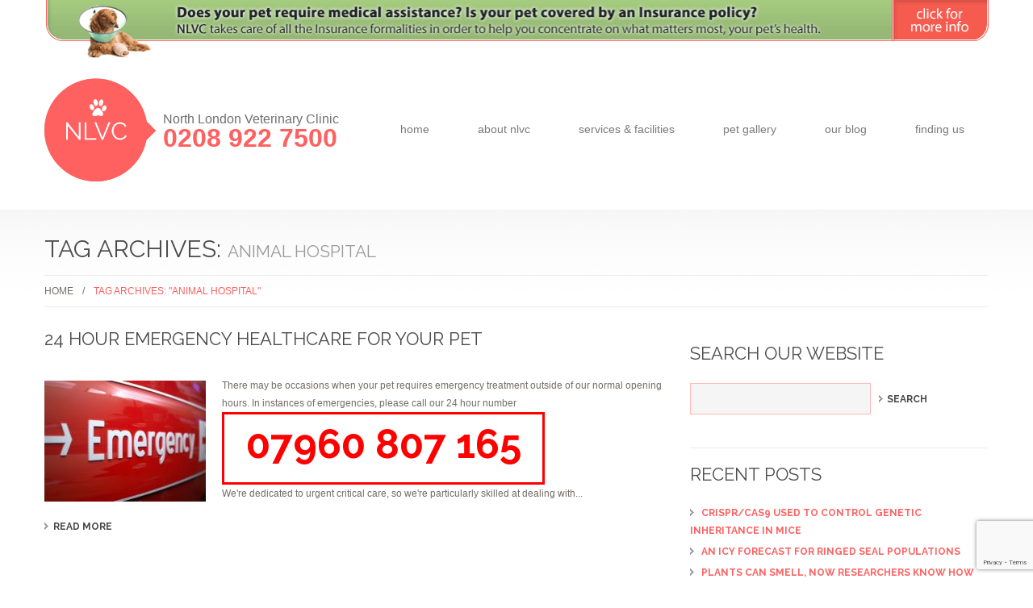

--- FILE ---
content_type: text/html; charset=UTF-8
request_url: https://northlondonvet.org/tag/animal-hospital/
body_size: 10281
content:
<!DOCTYPE html>
<!--[if lt IE 7 ]><html class="ie ie6" lang="en-GB"> <![endif]-->
<!--[if IE 7 ]><html class="ie ie7" lang="en-GB"> <![endif]-->
<!--[if IE 8 ]><html class="ie ie8" lang="en-GB"> <![endif]-->
<!--[if IE 9 ]><html class="ie ie9" lang="en-GB"> <![endif]-->
<!--[if (gt IE 9)|!(IE)]><!--><html lang="en-GB"> <!--<![endif]-->
<head>
	<title>Tag Archive for &quot;animal hospital&quot; | North London Veterinary Clinic</title>
	<meta name="description" content=" &raquo; animal hospital | North London Veterinary Clinic" />
	<meta charset="UTF-8" />
	<meta name="viewport" content="width=device-width, initial-scale=1.0">
	<link rel="profile" href="//gmpg.org/xfn/11" />
		<link rel="icon" href="https://northlondonvet.org/wordpress/wp-content/uploads/2012/08/favicon1.ico" type="image/x-icon" />
		<link rel="pingback" href="https://northlondonvet.org/wordpress/xmlrpc.php" />
	<link rel="alternate" type="application/rss+xml" title="North London Veterinary Clinic" href="https://northlondonvet.org/feed/" />
	<link rel="alternate" type="application/atom+xml" title="North London Veterinary Clinic" href="https://northlondonvet.org/feed/atom/" />
	<link rel="stylesheet" type="text/css" media="all" href="https://northlondonvet.org/wordpress/wp-content/themes/theme47998/bootstrap/css/bootstrap.css" />
	<link rel="stylesheet" type="text/css" media="all" href="https://northlondonvet.org/wordpress/wp-content/themes/theme47998/bootstrap/css/responsive.css" />
	<link rel="stylesheet" type="text/css" media="all" href="https://northlondonvet.org/wordpress/wp-content/themes/CherryFramework/css/camera.css" />
	<link rel="stylesheet" type="text/css" media="all" href="https://northlondonvet.org/wordpress/wp-content/themes/theme47998/style.css" />
	<meta name='robots' content='max-image-preview:large' />
	<style>img:is([sizes="auto" i], [sizes^="auto," i]) { contain-intrinsic-size: 3000px 1500px }</style>
	<link rel='dns-prefetch' href='//maps.googleapis.com' />
<link rel='dns-prefetch' href='//netdna.bootstrapcdn.com' />
<link rel='dns-prefetch' href='//fonts.googleapis.com' />
<link rel="alternate" type="application/rss+xml" title="North London Veterinary Clinic &raquo; Feed" href="https://northlondonvet.org/feed/" />
<link rel="alternate" type="application/rss+xml" title="North London Veterinary Clinic &raquo; animal hospital Tag Feed" href="https://northlondonvet.org/tag/animal-hospital/feed/" />
<script type="text/javascript">
/* <![CDATA[ */
window._wpemojiSettings = {"baseUrl":"https:\/\/s.w.org\/images\/core\/emoji\/16.0.1\/72x72\/","ext":".png","svgUrl":"https:\/\/s.w.org\/images\/core\/emoji\/16.0.1\/svg\/","svgExt":".svg","source":{"concatemoji":"https:\/\/northlondonvet.org\/wordpress\/wp-includes\/js\/wp-emoji-release.min.js?ver=6.8.2"}};
/*! This file is auto-generated */
!function(s,n){var o,i,e;function c(e){try{var t={supportTests:e,timestamp:(new Date).valueOf()};sessionStorage.setItem(o,JSON.stringify(t))}catch(e){}}function p(e,t,n){e.clearRect(0,0,e.canvas.width,e.canvas.height),e.fillText(t,0,0);var t=new Uint32Array(e.getImageData(0,0,e.canvas.width,e.canvas.height).data),a=(e.clearRect(0,0,e.canvas.width,e.canvas.height),e.fillText(n,0,0),new Uint32Array(e.getImageData(0,0,e.canvas.width,e.canvas.height).data));return t.every(function(e,t){return e===a[t]})}function u(e,t){e.clearRect(0,0,e.canvas.width,e.canvas.height),e.fillText(t,0,0);for(var n=e.getImageData(16,16,1,1),a=0;a<n.data.length;a++)if(0!==n.data[a])return!1;return!0}function f(e,t,n,a){switch(t){case"flag":return n(e,"\ud83c\udff3\ufe0f\u200d\u26a7\ufe0f","\ud83c\udff3\ufe0f\u200b\u26a7\ufe0f")?!1:!n(e,"\ud83c\udde8\ud83c\uddf6","\ud83c\udde8\u200b\ud83c\uddf6")&&!n(e,"\ud83c\udff4\udb40\udc67\udb40\udc62\udb40\udc65\udb40\udc6e\udb40\udc67\udb40\udc7f","\ud83c\udff4\u200b\udb40\udc67\u200b\udb40\udc62\u200b\udb40\udc65\u200b\udb40\udc6e\u200b\udb40\udc67\u200b\udb40\udc7f");case"emoji":return!a(e,"\ud83e\udedf")}return!1}function g(e,t,n,a){var r="undefined"!=typeof WorkerGlobalScope&&self instanceof WorkerGlobalScope?new OffscreenCanvas(300,150):s.createElement("canvas"),o=r.getContext("2d",{willReadFrequently:!0}),i=(o.textBaseline="top",o.font="600 32px Arial",{});return e.forEach(function(e){i[e]=t(o,e,n,a)}),i}function t(e){var t=s.createElement("script");t.src=e,t.defer=!0,s.head.appendChild(t)}"undefined"!=typeof Promise&&(o="wpEmojiSettingsSupports",i=["flag","emoji"],n.supports={everything:!0,everythingExceptFlag:!0},e=new Promise(function(e){s.addEventListener("DOMContentLoaded",e,{once:!0})}),new Promise(function(t){var n=function(){try{var e=JSON.parse(sessionStorage.getItem(o));if("object"==typeof e&&"number"==typeof e.timestamp&&(new Date).valueOf()<e.timestamp+604800&&"object"==typeof e.supportTests)return e.supportTests}catch(e){}return null}();if(!n){if("undefined"!=typeof Worker&&"undefined"!=typeof OffscreenCanvas&&"undefined"!=typeof URL&&URL.createObjectURL&&"undefined"!=typeof Blob)try{var e="postMessage("+g.toString()+"("+[JSON.stringify(i),f.toString(),p.toString(),u.toString()].join(",")+"));",a=new Blob([e],{type:"text/javascript"}),r=new Worker(URL.createObjectURL(a),{name:"wpTestEmojiSupports"});return void(r.onmessage=function(e){c(n=e.data),r.terminate(),t(n)})}catch(e){}c(n=g(i,f,p,u))}t(n)}).then(function(e){for(var t in e)n.supports[t]=e[t],n.supports.everything=n.supports.everything&&n.supports[t],"flag"!==t&&(n.supports.everythingExceptFlag=n.supports.everythingExceptFlag&&n.supports[t]);n.supports.everythingExceptFlag=n.supports.everythingExceptFlag&&!n.supports.flag,n.DOMReady=!1,n.readyCallback=function(){n.DOMReady=!0}}).then(function(){return e}).then(function(){var e;n.supports.everything||(n.readyCallback(),(e=n.source||{}).concatemoji?t(e.concatemoji):e.wpemoji&&e.twemoji&&(t(e.twemoji),t(e.wpemoji)))}))}((window,document),window._wpemojiSettings);
/* ]]> */
</script>
<link rel='stylesheet' id='flexslider-css' href='https://northlondonvet.org/wordpress/wp-content/plugins/cherry-plugin/lib/js/FlexSlider/flexslider.css?ver=2.2.0' type='text/css' media='all' />
<link rel='stylesheet' id='owl-carousel-css' href='https://northlondonvet.org/wordpress/wp-content/plugins/cherry-plugin/lib/js/owl-carousel/owl.carousel.css?ver=1.24' type='text/css' media='all' />
<link rel='stylesheet' id='owl-theme-css' href='https://northlondonvet.org/wordpress/wp-content/plugins/cherry-plugin/lib/js/owl-carousel/owl.theme.css?ver=1.24' type='text/css' media='all' />
<link rel='stylesheet' id='font-awesome-css' href='//netdna.bootstrapcdn.com/font-awesome/3.2.1/css/font-awesome.css?ver=3.2.1' type='text/css' media='all' />
<link rel='stylesheet' id='cherry-plugin-css' href='https://northlondonvet.org/wordpress/wp-content/plugins/cherry-plugin/includes/css/cherry-plugin.css?ver=1.2.8.1' type='text/css' media='all' />
<style id='wp-emoji-styles-inline-css' type='text/css'>

	img.wp-smiley, img.emoji {
		display: inline !important;
		border: none !important;
		box-shadow: none !important;
		height: 1em !important;
		width: 1em !important;
		margin: 0 0.07em !important;
		vertical-align: -0.1em !important;
		background: none !important;
		padding: 0 !important;
	}
</style>
<link rel='stylesheet' id='wp-block-library-css' href='https://northlondonvet.org/wordpress/wp-includes/css/dist/block-library/style.min.css?ver=6.8.2' type='text/css' media='all' />
<style id='classic-theme-styles-inline-css' type='text/css'>
/*! This file is auto-generated */
.wp-block-button__link{color:#fff;background-color:#32373c;border-radius:9999px;box-shadow:none;text-decoration:none;padding:calc(.667em + 2px) calc(1.333em + 2px);font-size:1.125em}.wp-block-file__button{background:#32373c;color:#fff;text-decoration:none}
</style>
<style id='global-styles-inline-css' type='text/css'>
:root{--wp--preset--aspect-ratio--square: 1;--wp--preset--aspect-ratio--4-3: 4/3;--wp--preset--aspect-ratio--3-4: 3/4;--wp--preset--aspect-ratio--3-2: 3/2;--wp--preset--aspect-ratio--2-3: 2/3;--wp--preset--aspect-ratio--16-9: 16/9;--wp--preset--aspect-ratio--9-16: 9/16;--wp--preset--color--black: #000000;--wp--preset--color--cyan-bluish-gray: #abb8c3;--wp--preset--color--white: #ffffff;--wp--preset--color--pale-pink: #f78da7;--wp--preset--color--vivid-red: #cf2e2e;--wp--preset--color--luminous-vivid-orange: #ff6900;--wp--preset--color--luminous-vivid-amber: #fcb900;--wp--preset--color--light-green-cyan: #7bdcb5;--wp--preset--color--vivid-green-cyan: #00d084;--wp--preset--color--pale-cyan-blue: #8ed1fc;--wp--preset--color--vivid-cyan-blue: #0693e3;--wp--preset--color--vivid-purple: #9b51e0;--wp--preset--gradient--vivid-cyan-blue-to-vivid-purple: linear-gradient(135deg,rgba(6,147,227,1) 0%,rgb(155,81,224) 100%);--wp--preset--gradient--light-green-cyan-to-vivid-green-cyan: linear-gradient(135deg,rgb(122,220,180) 0%,rgb(0,208,130) 100%);--wp--preset--gradient--luminous-vivid-amber-to-luminous-vivid-orange: linear-gradient(135deg,rgba(252,185,0,1) 0%,rgba(255,105,0,1) 100%);--wp--preset--gradient--luminous-vivid-orange-to-vivid-red: linear-gradient(135deg,rgba(255,105,0,1) 0%,rgb(207,46,46) 100%);--wp--preset--gradient--very-light-gray-to-cyan-bluish-gray: linear-gradient(135deg,rgb(238,238,238) 0%,rgb(169,184,195) 100%);--wp--preset--gradient--cool-to-warm-spectrum: linear-gradient(135deg,rgb(74,234,220) 0%,rgb(151,120,209) 20%,rgb(207,42,186) 40%,rgb(238,44,130) 60%,rgb(251,105,98) 80%,rgb(254,248,76) 100%);--wp--preset--gradient--blush-light-purple: linear-gradient(135deg,rgb(255,206,236) 0%,rgb(152,150,240) 100%);--wp--preset--gradient--blush-bordeaux: linear-gradient(135deg,rgb(254,205,165) 0%,rgb(254,45,45) 50%,rgb(107,0,62) 100%);--wp--preset--gradient--luminous-dusk: linear-gradient(135deg,rgb(255,203,112) 0%,rgb(199,81,192) 50%,rgb(65,88,208) 100%);--wp--preset--gradient--pale-ocean: linear-gradient(135deg,rgb(255,245,203) 0%,rgb(182,227,212) 50%,rgb(51,167,181) 100%);--wp--preset--gradient--electric-grass: linear-gradient(135deg,rgb(202,248,128) 0%,rgb(113,206,126) 100%);--wp--preset--gradient--midnight: linear-gradient(135deg,rgb(2,3,129) 0%,rgb(40,116,252) 100%);--wp--preset--font-size--small: 13px;--wp--preset--font-size--medium: 20px;--wp--preset--font-size--large: 36px;--wp--preset--font-size--x-large: 42px;--wp--preset--spacing--20: 0.44rem;--wp--preset--spacing--30: 0.67rem;--wp--preset--spacing--40: 1rem;--wp--preset--spacing--50: 1.5rem;--wp--preset--spacing--60: 2.25rem;--wp--preset--spacing--70: 3.38rem;--wp--preset--spacing--80: 5.06rem;--wp--preset--shadow--natural: 6px 6px 9px rgba(0, 0, 0, 0.2);--wp--preset--shadow--deep: 12px 12px 50px rgba(0, 0, 0, 0.4);--wp--preset--shadow--sharp: 6px 6px 0px rgba(0, 0, 0, 0.2);--wp--preset--shadow--outlined: 6px 6px 0px -3px rgba(255, 255, 255, 1), 6px 6px rgba(0, 0, 0, 1);--wp--preset--shadow--crisp: 6px 6px 0px rgba(0, 0, 0, 1);}:where(.is-layout-flex){gap: 0.5em;}:where(.is-layout-grid){gap: 0.5em;}body .is-layout-flex{display: flex;}.is-layout-flex{flex-wrap: wrap;align-items: center;}.is-layout-flex > :is(*, div){margin: 0;}body .is-layout-grid{display: grid;}.is-layout-grid > :is(*, div){margin: 0;}:where(.wp-block-columns.is-layout-flex){gap: 2em;}:where(.wp-block-columns.is-layout-grid){gap: 2em;}:where(.wp-block-post-template.is-layout-flex){gap: 1.25em;}:where(.wp-block-post-template.is-layout-grid){gap: 1.25em;}.has-black-color{color: var(--wp--preset--color--black) !important;}.has-cyan-bluish-gray-color{color: var(--wp--preset--color--cyan-bluish-gray) !important;}.has-white-color{color: var(--wp--preset--color--white) !important;}.has-pale-pink-color{color: var(--wp--preset--color--pale-pink) !important;}.has-vivid-red-color{color: var(--wp--preset--color--vivid-red) !important;}.has-luminous-vivid-orange-color{color: var(--wp--preset--color--luminous-vivid-orange) !important;}.has-luminous-vivid-amber-color{color: var(--wp--preset--color--luminous-vivid-amber) !important;}.has-light-green-cyan-color{color: var(--wp--preset--color--light-green-cyan) !important;}.has-vivid-green-cyan-color{color: var(--wp--preset--color--vivid-green-cyan) !important;}.has-pale-cyan-blue-color{color: var(--wp--preset--color--pale-cyan-blue) !important;}.has-vivid-cyan-blue-color{color: var(--wp--preset--color--vivid-cyan-blue) !important;}.has-vivid-purple-color{color: var(--wp--preset--color--vivid-purple) !important;}.has-black-background-color{background-color: var(--wp--preset--color--black) !important;}.has-cyan-bluish-gray-background-color{background-color: var(--wp--preset--color--cyan-bluish-gray) !important;}.has-white-background-color{background-color: var(--wp--preset--color--white) !important;}.has-pale-pink-background-color{background-color: var(--wp--preset--color--pale-pink) !important;}.has-vivid-red-background-color{background-color: var(--wp--preset--color--vivid-red) !important;}.has-luminous-vivid-orange-background-color{background-color: var(--wp--preset--color--luminous-vivid-orange) !important;}.has-luminous-vivid-amber-background-color{background-color: var(--wp--preset--color--luminous-vivid-amber) !important;}.has-light-green-cyan-background-color{background-color: var(--wp--preset--color--light-green-cyan) !important;}.has-vivid-green-cyan-background-color{background-color: var(--wp--preset--color--vivid-green-cyan) !important;}.has-pale-cyan-blue-background-color{background-color: var(--wp--preset--color--pale-cyan-blue) !important;}.has-vivid-cyan-blue-background-color{background-color: var(--wp--preset--color--vivid-cyan-blue) !important;}.has-vivid-purple-background-color{background-color: var(--wp--preset--color--vivid-purple) !important;}.has-black-border-color{border-color: var(--wp--preset--color--black) !important;}.has-cyan-bluish-gray-border-color{border-color: var(--wp--preset--color--cyan-bluish-gray) !important;}.has-white-border-color{border-color: var(--wp--preset--color--white) !important;}.has-pale-pink-border-color{border-color: var(--wp--preset--color--pale-pink) !important;}.has-vivid-red-border-color{border-color: var(--wp--preset--color--vivid-red) !important;}.has-luminous-vivid-orange-border-color{border-color: var(--wp--preset--color--luminous-vivid-orange) !important;}.has-luminous-vivid-amber-border-color{border-color: var(--wp--preset--color--luminous-vivid-amber) !important;}.has-light-green-cyan-border-color{border-color: var(--wp--preset--color--light-green-cyan) !important;}.has-vivid-green-cyan-border-color{border-color: var(--wp--preset--color--vivid-green-cyan) !important;}.has-pale-cyan-blue-border-color{border-color: var(--wp--preset--color--pale-cyan-blue) !important;}.has-vivid-cyan-blue-border-color{border-color: var(--wp--preset--color--vivid-cyan-blue) !important;}.has-vivid-purple-border-color{border-color: var(--wp--preset--color--vivid-purple) !important;}.has-vivid-cyan-blue-to-vivid-purple-gradient-background{background: var(--wp--preset--gradient--vivid-cyan-blue-to-vivid-purple) !important;}.has-light-green-cyan-to-vivid-green-cyan-gradient-background{background: var(--wp--preset--gradient--light-green-cyan-to-vivid-green-cyan) !important;}.has-luminous-vivid-amber-to-luminous-vivid-orange-gradient-background{background: var(--wp--preset--gradient--luminous-vivid-amber-to-luminous-vivid-orange) !important;}.has-luminous-vivid-orange-to-vivid-red-gradient-background{background: var(--wp--preset--gradient--luminous-vivid-orange-to-vivid-red) !important;}.has-very-light-gray-to-cyan-bluish-gray-gradient-background{background: var(--wp--preset--gradient--very-light-gray-to-cyan-bluish-gray) !important;}.has-cool-to-warm-spectrum-gradient-background{background: var(--wp--preset--gradient--cool-to-warm-spectrum) !important;}.has-blush-light-purple-gradient-background{background: var(--wp--preset--gradient--blush-light-purple) !important;}.has-blush-bordeaux-gradient-background{background: var(--wp--preset--gradient--blush-bordeaux) !important;}.has-luminous-dusk-gradient-background{background: var(--wp--preset--gradient--luminous-dusk) !important;}.has-pale-ocean-gradient-background{background: var(--wp--preset--gradient--pale-ocean) !important;}.has-electric-grass-gradient-background{background: var(--wp--preset--gradient--electric-grass) !important;}.has-midnight-gradient-background{background: var(--wp--preset--gradient--midnight) !important;}.has-small-font-size{font-size: var(--wp--preset--font-size--small) !important;}.has-medium-font-size{font-size: var(--wp--preset--font-size--medium) !important;}.has-large-font-size{font-size: var(--wp--preset--font-size--large) !important;}.has-x-large-font-size{font-size: var(--wp--preset--font-size--x-large) !important;}
:where(.wp-block-post-template.is-layout-flex){gap: 1.25em;}:where(.wp-block-post-template.is-layout-grid){gap: 1.25em;}
:where(.wp-block-columns.is-layout-flex){gap: 2em;}:where(.wp-block-columns.is-layout-grid){gap: 2em;}
:root :where(.wp-block-pullquote){font-size: 1.5em;line-height: 1.6;}
</style>
<link rel='stylesheet' id='contact-form-7-css' href='https://northlondonvet.org/wordpress/wp-content/plugins/contact-form-7/includes/css/styles.css?ver=6.1.4' type='text/css' media='all' />
<link rel='stylesheet' id='nlvc-css' href='https://northlondonvet.org/wordpress/wp-content/themes/theme47998/main-style.css' type='text/css' media='all' />
<link rel='stylesheet' id='magnific-popup-css' href='https://northlondonvet.org/wordpress/wp-content/themes/CherryFramework/css/magnific-popup.css?ver=0.9.3' type='text/css' media='all' />
<link rel='stylesheet' id='newsletter-css' href='https://northlondonvet.org/wordpress/wp-content/plugins/newsletter/style.css?ver=9.1.0' type='text/css' media='all' />
<link rel='stylesheet' id='options_typography_Raleway:100-css' href='//fonts.googleapis.com/css?family=Raleway:100&#038;subset=latin' type='text/css' media='all' />
<script type="text/javascript" src="https://northlondonvet.org/wordpress/wp-content/themes/CherryFramework/js/jquery-1.7.2.min.js?ver=1.7.2" id="jquery-js"></script>
<script type="text/javascript" src="https://northlondonvet.org/wordpress/wp-content/plugins/cherry-plugin/lib/js/jquery.easing.1.3.js?ver=1.3" id="easing-js"></script>
<script type="text/javascript" src="https://northlondonvet.org/wordpress/wp-content/plugins/cherry-plugin/lib/js/elasti-carousel/jquery.elastislide.js?ver=1.2.8.1" id="elastislide-js"></script>
<script type="text/javascript" src="//maps.googleapis.com/maps/api/js?v=3.exp&amp;sensor=false&amp;ver=6.8.2" id="googlemapapis-js"></script>
<script type="text/javascript" src="https://northlondonvet.org/wordpress/wp-content/themes/CherryFramework/js/jquery-migrate-1.2.1.min.js?ver=1.2.1" id="migrate-js"></script>
<script type="text/javascript" src="https://northlondonvet.org/wordpress/wp-includes/js/swfobject.js?ver=2.2-20120417" id="swfobject-js"></script>
<script type="text/javascript" src="https://northlondonvet.org/wordpress/wp-content/themes/CherryFramework/js/modernizr.js?ver=2.0.6" id="modernizr-js"></script>
<script type="text/javascript" src="https://northlondonvet.org/wordpress/wp-content/themes/CherryFramework/js/jflickrfeed.js?ver=1.0" id="jflickrfeed-js"></script>
<script type="text/javascript" src="https://northlondonvet.org/wordpress/wp-content/themes/CherryFramework/js/custom.js?ver=1.0" id="custom-js"></script>
<script type="text/javascript" src="https://northlondonvet.org/wordpress/wp-content/themes/CherryFramework/bootstrap/js/bootstrap.min.js?ver=2.3.0" id="bootstrap-js"></script>
<link rel="https://api.w.org/" href="https://northlondonvet.org/wp-json/" /><link rel="alternate" title="JSON" type="application/json" href="https://northlondonvet.org/wp-json/wp/v2/tags/122" /><link rel="EditURI" type="application/rsd+xml" title="RSD" href="https://northlondonvet.org/wordpress/xmlrpc.php?rsd" />
<meta name="generator" content="WordPress 6.8.2" />
<script>
 var system_folder = 'https://northlondonvet.org/wordpress/wp-content/themes/CherryFramework/admin/data_management/',
	 CHILD_URL ='https://northlondonvet.org/wordpress/wp-content/themes/theme47998',
	 PARENT_URL = 'https://northlondonvet.org/wordpress/wp-content/themes/CherryFramework', 
	 CURRENT_THEME = 'nlvc'</script>
<style type='text/css'>

</style>
<style type='text/css'>
h1 { font: normal 30px/35px Raleway;  color:#4d4d4d; }
h2 { font: normal 22px/34px Raleway;  color:#4d4d4d; }
h3 { font: normal 16px/24px Raleway;  color:#4d4d4d; }
h4 { font: normal 14px/18px Raleway;  color:#4d4d4d; }
h5 { font: bold 12px/18px Arial, Helvetica, sans-serif;  color:#736d68; }
h6 { font: normal 12px/18px Arial, Helvetica, sans-serif;  color:#4d4d4d; }
body { font-weight: normal;}
.logo_h__txt, .logo_link { font: normal 30px/32px Raleway;  color:#ff6060; }
.sf-menu > li > a { font: normal 14px/18px Arial, Helvetica, sans-serif;  color:#7a7a7a; }
.nav.footer-nav a { font: normal 14px/18px Raleway;  color:#949494; }
</style>
		<!--[if lt IE 9]>
		<div id="ie7-alert" style="width: 100%; text-align:center;">
			<img src="http://tmbhtest.com/images/ie7.jpg" alt="Upgrade IE 8" width="640" height="344" border="0" usemap="#Map" />
			<map name="Map" id="Map"><area shape="rect" coords="496,201,604,329" href="http://www.microsoft.com/windows/internet-explorer/default.aspx" target="_blank" alt="Download Interent Explorer" /><area shape="rect" coords="380,201,488,329" href="http://www.apple.com/safari/download/" target="_blank" alt="Download Apple Safari" /><area shape="rect" coords="268,202,376,330" href="http://www.opera.com/download/" target="_blank" alt="Download Opera" /><area shape="rect" coords="155,202,263,330" href="http://www.mozilla.com/" target="_blank" alt="Download Firefox" /><area shape="rect" coords="35,201,143,329" href="http://www.google.com/chrome" target="_blank" alt="Download Google Chrome" />
			</map>
		</div>
	<![endif]-->
	<!--[if gte IE 9]><!-->
		<script src="https://northlondonvet.org/wordpress/wp-content/themes/CherryFramework/js/jquery.mobile.customized.min.js" type="text/javascript"></script>
		<script type="text/javascript">
			jQuery(function(){
				jQuery('.sf-menu').mobileMenu({defaultText: "Navigate to..."});
			});
		</script>
	<!--<![endif]-->
	<script type="text/javascript">
		// Init navigation menu
		jQuery(function(){
		// main navigation init
			jQuery('ul.sf-menu').superfish({
				delay: 1000, // the delay in milliseconds that the mouse can remain outside a sub-menu without it closing
				animation: {
					opacity: "show",
					height: "show"
				}, // used to animate the sub-menu open
				speed: "normal", // animation speed
				autoArrows: false, // generation of arrow mark-up (for submenu)
				disableHI: true // to disable hoverIntent detection
			});

		//Zoom fix
		//IPad/IPhone
			var viewportmeta = document.querySelector && document.querySelector('meta[name="viewport"]'),
				ua = navigator.userAgent,
				gestureStart = function () {
					viewportmeta.content = "width=device-width, minimum-scale=0.25, maximum-scale=1.6, initial-scale=1.0";
				},
				scaleFix = function () {
					if (viewportmeta && /iPhone|iPad/.test(ua) && !/Opera Mini/.test(ua)) {
						viewportmeta.content = "width=device-width, minimum-scale=1.0, maximum-scale=1.0";
						document.addEventListener("gesturestart", gestureStart, false);
					}
				};
			scaleFix();
		})
	</script>
	<!-- stick up menu -->
	<script type="text/javascript">
		jQuery(document).ready(function(){
			if(!device.mobile() && !device.tablet()){
				jQuery('.header .nav__primary').tmStickUp({
					correctionSelector: jQuery('#wpadminbar')
				,	listenSelector: jQuery('.listenSelector')
				,	active: false				,	pseudo: true				});
			}
		})
	</script>
</head>

<body class="archive tag tag-animal-hospital tag-122 wp-theme-CherryFramework wp-child-theme-theme47998 cat-86-id">
	<div id="motopress-main" class="main-holder">
		<!--Begin #motopress-main-->
		<header class="motopress-wrapper header">
			<div class="container">
				<div class="row">
					<div class="span12" data-motopress-wrapper-file="wrapper/wrapper-header.php" data-motopress-wrapper-type="header" data-motopress-id="696d9e332e787">
						<a href="/pet-insurance-claim-management-accident-injury-illness-vets-in-london-finchley-golders-green-temple-fortune/" alt="Assistance with Insurance Claims for your Pet" Title="Assistance with Insurance Claims for your Pet"><img style="margin-bottom:25px;" src="/wordpress/wp-content/uploads/2015/08/Header-Insurance-TOP-CUT.png" alt="Assistance with Insurance Claims for your Pet" Title="Assistance with Insurance Claims for your Pet" width="1172" height="107" /></a>
<div class="row">
	<div class="span4" data-motopress-type="static" data-motopress-static-file="static/static-logo.php">
		<!-- BEGIN LOGO -->
<div class="logo pull-left">
									<a href="https://northlondonvet.org/" class="logo_h logo_h__img"><img src="https://northlondonvet.org/wordpress/wp-content/uploads/2011/07/logonlvc1.png" alt="North London Veterinary Clinic" title="North London Veterinary Clinic"></a>
						<p class="logo_tagline">North London Veterinary Clinic<br/><strong><a href="tel:02089227500"><span style="font-size:32px;color:#ff6060">0208 922 7500</span></a></strong></p><!-- Site Tagline -->
	</div>
<!-- END LOGO -->	</div>
	<div class="span8 right" data-motopress-type="static" data-motopress-static-file="static/static-nav.php">
		<!-- BEGIN MAIN NAVIGATION -->
<nav class="nav nav__primary clearfix">
<ul id="topnav" class="sf-menu"><li id="menu-item-2043" class="menu-item menu-item-type-post_type menu-item-object-page menu-item-home"><a href="https://northlondonvet.org/">Home<span class="arrow"></span></a></li>
<li id="menu-item-2045" class="menu-item menu-item-type-post_type menu-item-object-page menu-item-has-children"><a href="https://northlondonvet.org/our-mission/">about NLVC<span class="arrow"></span></a>
<ul class="sub-menu">
	<li id="menu-item-2201" class="menu-item menu-item-type-post_type menu-item-object-page"><a href="https://northlondonvet.org/our-mission/">Our Vision<span class="arrow"></span></a></li>
	<li id="menu-item-2046" class="menu-item menu-item-type-post_type menu-item-object-page"><a href="https://northlondonvet.org/our-mission/testi/">Testimonials<span class="arrow"></span></a></li>
	<li id="menu-item-2041" class="menu-item menu-item-type-post_type menu-item-object-page"><a href="https://northlondonvet.org/our-mission/faqs/">FAQs<span class="arrow"></span></a></li>
</ul>
</li>
<li id="menu-item-2764" class="menu-item menu-item-type-post_type menu-item-object-page menu-item-has-children"><a href="https://northlondonvet.org/vet-services-golders-green-finchley-hendon-hampstead-mill-hill-temple-fortune/">Services &#038; Facilities<span class="arrow"></span></a>
<ul class="sub-menu">
	<li id="menu-item-2765" class="menu-item menu-item-type-post_type menu-item-object-page"><a href="https://northlondonvet.org/vet-services-golders-green-finchley-hendon-hampstead-mill-hill-temple-fortune/">Our Services<span class="arrow"></span></a></li>
	<li id="menu-item-2044" class="menu-item menu-item-type-post_type menu-item-object-page"><a href="https://northlondonvet.org/portfolio/">Our Facilities<span class="arrow"></span></a></li>
</ul>
</li>
<li id="menu-item-2257" class="menu-item menu-item-type-post_type menu-item-object-page"><a href="https://northlondonvet.org/media-gallery/">Pet Gallery<span class="arrow"></span></a></li>
<li id="menu-item-2042" class="menu-item menu-item-type-post_type menu-item-object-page current_page_parent menu-item-has-children"><a href="https://northlondonvet.org/informationexchange/">Our Blog<span class="arrow"></span></a>
<ul class="sub-menu">
	<li id="menu-item-4415" class="menu-item menu-item-type-post_type menu-item-object-page current_page_parent"><a href="https://northlondonvet.org/informationexchange/">Daily Blog<span class="arrow"></span></a></li>
	<li id="menu-item-2047" class="menu-item menu-item-type-post_type menu-item-object-page"><a href="https://northlondonvet.org/our-mission/archives/">Archives<span class="arrow"></span></a></li>
</ul>
</li>
<li id="menu-item-2040" class="menu-item menu-item-type-post_type menu-item-object-page"><a href="https://northlondonvet.org/contacts/">Finding Us<span class="arrow"></span></a></li>
</ul></nav><!-- END MAIN NAVIGATION -->	</div>
</div>					</div>
				</div>
			</div>
		</header>

<div class="motopress-wrapper content-holder clearfix">
	<div class="container">
		<div class="row">
			<div class="span12" data-motopress-wrapper-file="tag.php" data-motopress-wrapper-type="content">
				<div class="row">
					<div class="span12" data-motopress-type="static" data-motopress-static-file="static/static-title.php">
						<section class="title-section">
	<h1 class="title-header">
					Tag Archives: <small>animal hospital</small>
			</h1>
				<!-- BEGIN BREADCRUMBS-->
			<ul class="breadcrumb breadcrumb__t"><li><a href="https://northlondonvet.org">Home</a></li><li class="divider"></li><li class="active">Tag Archives: "animal hospital"</li></ul>			<!-- END BREADCRUMBS -->
	</section><!-- .title-section -->
					</div>
				</div>
				<div class="row">
					<div class="span8 right right" id="content" data-motopress-type="loop" data-motopress-loop-file="loop/loop-blog.php">
						<!-- displays the tag's description from the Wordpress admin -->
<div class="post_wrapper"><article id="post-454061" class="post__holder post-454061 post type-post status-publish format-standard has-post-thumbnail hentry category-procedures-and-formalities tag-24-hour-vet tag-animal-hospital tag-cat tag-dog tag-emergency tag-emergency-vet cat-86-id">
				<header class="post-header">
						<h2 class="post-title"><a href="https://northlondonvet.org/24-hour-emergency-healthcare-for-your-pet-golders-green-hendon-finchley-temple-fortune-nw11-nw2-n3-nw9-nw4/" title="24 Hour Emergency Healthcare for your Pet">24 Hour Emergency Healthcare for your Pet</a></h2>
		</header>
				<figure class="featured-thumbnail thumbnail " ><a href="https://northlondonvet.org/24-hour-emergency-healthcare-for-your-pet-golders-green-hendon-finchley-temple-fortune-nw11-nw2-n3-nw9-nw4/" title="24 Hour Emergency Healthcare for your Pet" ><img src="//" data-src="https://northlondonvet.org/wordpress/wp-content/uploads/2016/07/2015-10-21-1445439261-2633002-emergency-200x150.jpg" alt="24 Hour Emergency Healthcare for your Pet" ></a></figure>		
				<!-- Post Content -->
		<div class="post_content">
								<div class="excerpt">
					There may be occasions when your pet requires emergency treatment outside of our normal opening hours.

In instances of emergencies, please call our 24 hour number
<table style="width: 400px; height:90px; border: 3px solid red; background-color: #ffffff; text-align: center;">
<tbody>
<tr>
<td>
<h3 style="font-size: 50px;"><strong><a style="color: #ff0000;" href="tel:07960807165">07960 807 165</a></strong></h3>
</td>
</tr>
</tbody>
</table>

We're dedicated to urgent critical care, so we're particularly skilled at dealing with... 				</div>
						<a href="https://northlondonvet.org/24-hour-emergency-healthcare-for-your-pet-golders-green-hendon-finchley-temple-fortune-nw11-nw2-n3-nw9-nw4/" class="btn btn-link btn-normal">Read more</a>
			<div class="clear"></div>
		</div>

		
		<!-- Post Meta -->
<!--// Post Meta --></article></div><!-- Posts navigation -->					</div>
					<div class="span4 sidebar" id="sidebar" data-motopress-type="static-sidebar"  data-motopress-sidebar-file="sidebar.php">
						
<div id="search-2" class="widget"><h3>Search our website</h3><div class="search-form">
	<form id="searchform" method="get" action="https://northlondonvet.org" accept-charset="utf-8">
		<input type="text" value="" name="s" id="s" class="search-form_it">
		<input type="submit" value="search" id="search-submit" class="search-form_is btn btn-primary">
	</form>
</div></div>
		<div id="recent-posts-2" class="widget">
		<h3>Recent Posts</h3>
		<ul>
											<li>
					<a href="https://northlondonvet.org/crispr-cas9-used-to-control-genetic-inheritance-in-mice/">CRISPR/Cas9 used to control genetic inheritance in mice</a>
									</li>
											<li>
					<a href="https://northlondonvet.org/an-icy-forecast-for-ringed-seal-populations/">An icy forecast for ringed seal populations</a>
									</li>
											<li>
					<a href="https://northlondonvet.org/plants-can-smell-now-researchers-know-how/">Plants can smell, now researchers know how</a>
									</li>
											<li>
					<a href="https://northlondonvet.org/conservation-efforts-help-some-rare-birds-more-than-others/">Conservation efforts help some rare birds more than others</a>
									</li>
											<li>
					<a href="https://northlondonvet.org/copy-cats-when-is-a-bobcat-not-a-bobcat/">Copy cats: When is a bobcat not a bobcat?</a>
									</li>
											<li>
					<a href="https://northlondonvet.org/humpback-whales-songs-at-subarctic-feeding-areas-are-complex-progressive/">Humpback whales&#039; songs at subarctic feeding areas are complex, progressive</a>
									</li>
											<li>
					<a href="https://northlondonvet.org/how-male-dragonflies-adapt-wing-color-to-temperature/">How male dragonflies adapt wing color to temperature</a>
									</li>
											<li>
					<a href="https://northlondonvet.org/unique-camera-enables-researchers-to-see-the-world-the-way-birds-do/">Unique camera enables researchers to see the world the way birds do</a>
									</li>
											<li>
					<a href="https://northlondonvet.org/bird-beaks-did-not-adapt-to-food-types-as-previously-thought/">Bird beaks did not adapt to food types as previously thought</a>
									</li>
											<li>
					<a href="https://northlondonvet.org/emerging-significance-of-gammaherpesvirus-and-morbillivirus-infections-in-cats/">Emerging significance of gammaherpesvirus and morbillivirus infections in cats</a>
									</li>
					</ul>

		</div><div id="categories-2" class="widget"><h3>Categories</h3>
			<ul>
					<li class="cat-item cat-item-79"><a href="https://northlondonvet.org/category/advice-concerning-upcoming-events/">ADVISE CONCERNING UPCOMING EVENTS</a> (1)
</li>
	<li class="cat-item cat-item-89"><a href="https://northlondonvet.org/category/animal-wellbeing/">Animal Wellbeing</a> (46)
</li>
	<li class="cat-item cat-item-80"><a href="https://northlondonvet.org/category/company-announcements/">Company Announcements</a> (7)
</li>
	<li class="cat-item cat-item-90"><a href="https://northlondonvet.org/category/medicinal-news/">Medicinal News</a> (1,221)
</li>
	<li class="cat-item cat-item-88"><a href="https://northlondonvet.org/category/pet-health/">Pet Health</a> (70)
</li>
	<li class="cat-item cat-item-86"><a href="https://northlondonvet.org/category/procedures-and-formalities/">Procedures and Formalities</a> (7)
</li>
			</ul>

			</div>					</div>
				</div>
			</div>
		</div>
	</div>
</div>

		<footer class="motopress-wrapper footer">
			<div class="container">
				<div class="row">
					<div class="span12" data-motopress-wrapper-file="wrapper/wrapper-footer.php" data-motopress-wrapper-type="footer" data-motopress-id="696d9e33310fb">
						<div class="border-top">
	<div class="row">
		<div class="span7">
			<div class="row footer-widgets">
				<div class="span3" data-motopress-type="dynamic-sidebar" data-motopress-sidebar-id="footer-sidebar-1">
					<div id="text-2">			<div class="textwidget"><ul>
<li><a href="/">Home</a></li>
<li><a href="/our-mission/">Our Mission</a></li>
<li><a href="/our-mission/testi/">Testimonials</a></li>
<li><a href="/our-mission/faqs/">FAQ</a></li>
</ul></div>
		</div>				</div>
				<div class="span4" data-motopress-type="dynamic-sidebar" data-motopress-sidebar-id="footer-sidebar-2">
					<div id="text-3">			<div class="textwidget"><ul>
<li><a href="/vet-services-golders-green-finchley-hendon-hampstead-mill-hill-temple-fortune/">Our Services</a></li>
<li><a href="/portfolio/">Surgery Facilities</a></li>
<li><a href="/informationexchange/">Information Exchange (Blog)</a></li>
<li><a href="/contacts/">Finding & Contacting Us</a></li>
</ul></div>
		</div>				</div>				
			</div>
		</div>
		<!-- Social Links -->
		<div class="span2 social-nets-wrapper" data-motopress-type="static" data-motopress-static-file="static/static-social-networks.php">
			<ul class="social">
	<li><a href="/feed" title="rss"><img src="https://northlondonvet.org/wordpress/wp-content/themes/theme47998/images/social/rss.png" alt="rss"></a></li><li><a href="https://twitter.com/NorthLondonVet" title="twitter"><img src="https://northlondonvet.org/wordpress/wp-content/themes/theme47998/images/social/twitter.png" alt="twitter"></a></li><li><a href="https://www.facebook.com/North.London.Veterinary.Clinic" title="facebook"><img src="https://northlondonvet.org/wordpress/wp-content/themes/theme47998/images/social/facebook.png" alt="facebook"></a></li><li><a href="https://plus.google.com/115450339453532280021/" title="google"><img src="https://northlondonvet.org/wordpress/wp-content/themes/theme47998/images/social/google.png" alt="google"></a></li></ul>		</div>
		<!-- /Social Links -->
		<div class="span3">
			<div data-motopress-type="static" data-motopress-static-file="static/static-footer-logo.php">
				    
<div class="footer-logo">                            
						<a href="https://northlondonvet.org/"><img src="https://northlondonvet.org/wordpress/wp-content/uploads/2013/11/footer-logo.png" alt="North London Veterinary Clinic" title="North London Veterinary Clinic"></a>
		</div>			</div>
			<div data-motopress-type="static" data-motopress-static-file="static/static-footer-text.php">
				<div id="footer-text" class="footer-text">
		
			&copy; NLVC 2026 &nbsp;&nbsp;|&nbsp;&nbsp; <a href="https://northlondonvet.org/privacy-policy/" title="Privacy Policy">Privacy Policy</a><br/>All rights reserved. <br/><br/><b>Website design by:</b> <a href="http://hostlive.co.uk">Hostlive</a>
	</div>			</div>
		</div>
	</div>
	<div class="row">
		<div class="span12" data-motopress-type="static" data-motopress-static-file="static/static-footer-nav.php">
					</div>
	</div>
</div>					</div>
				</div>
			</div>
		</footer>
		<!--End #motopress-main-->
	</div>
	<div id="back-top-wrapper" class="visible-desktop">
		<p id="back-top">
			<a href="#top"><span></span></a>		</p>
	</div>
			<script type="text/javascript">
			  (function(i,s,o,g,r,a,m){i['GoogleAnalyticsObject']=r;i[r]=i[r]||function(){
  (i[r].q=i[r].q||[]).push(arguments)},i[r].l=1*new Date();a=s.createElement(o),
  m=s.getElementsByTagName(o)[0];a.async=1;a.src=g;m.parentNode.insertBefore(a,m)
  })(window,document,'script','//www.google-analytics.com/analytics.js','ga');

  ga('create', 'UA-45718112-4', 'auto');
  ga('send', 'pageview');

		</script>
		<!-- Show Google Analytics -->
		<script type="speculationrules">
{"prefetch":[{"source":"document","where":{"and":[{"href_matches":"\/*"},{"not":{"href_matches":["\/wordpress\/wp-*.php","\/wordpress\/wp-admin\/*","\/wordpress\/wp-content\/uploads\/*","\/wordpress\/wp-content\/*","\/wordpress\/wp-content\/plugins\/*","\/wordpress\/wp-content\/themes\/theme47998\/*","\/wordpress\/wp-content\/themes\/CherryFramework\/*","\/*\\?(.+)"]}},{"not":{"selector_matches":"a[rel~=\"nofollow\"]"}},{"not":{"selector_matches":".no-prefetch, .no-prefetch a"}}]},"eagerness":"conservative"}]}
</script>
<script type="text/javascript" src="https://northlondonvet.org/wordpress/wp-content/plugins/cherry-plugin/lib/js/FlexSlider/jquery.flexslider-min.js?ver=2.2.2" id="flexslider-js"></script>
<script type="text/javascript" id="cherry-plugin-js-extra">
/* <![CDATA[ */
var items_custom = [[0,1],[480,2],[768,3],[980,4],[1170,5]];
/* ]]> */
</script>
<script type="text/javascript" src="https://northlondonvet.org/wordpress/wp-content/plugins/cherry-plugin/includes/js/cherry-plugin.js?ver=1.2.8.1" id="cherry-plugin-js"></script>
<script type="text/javascript" src="https://northlondonvet.org/wordpress/wp-includes/js/dist/hooks.min.js?ver=4d63a3d491d11ffd8ac6" id="wp-hooks-js"></script>
<script type="text/javascript" src="https://northlondonvet.org/wordpress/wp-includes/js/dist/i18n.min.js?ver=5e580eb46a90c2b997e6" id="wp-i18n-js"></script>
<script type="text/javascript" id="wp-i18n-js-after">
/* <![CDATA[ */
wp.i18n.setLocaleData( { 'text direction\u0004ltr': [ 'ltr' ] } );
/* ]]> */
</script>
<script type="text/javascript" src="https://northlondonvet.org/wordpress/wp-content/plugins/contact-form-7/includes/swv/js/index.js?ver=6.1.4" id="swv-js"></script>
<script type="text/javascript" id="contact-form-7-js-translations">
/* <![CDATA[ */
( function( domain, translations ) {
	var localeData = translations.locale_data[ domain ] || translations.locale_data.messages;
	localeData[""].domain = domain;
	wp.i18n.setLocaleData( localeData, domain );
} )( "contact-form-7", {"translation-revision-date":"2024-05-21 11:58:24+0000","generator":"GlotPress\/4.0.1","domain":"messages","locale_data":{"messages":{"":{"domain":"messages","plural-forms":"nplurals=2; plural=n != 1;","lang":"en_GB"},"Error:":["Error:"]}},"comment":{"reference":"includes\/js\/index.js"}} );
/* ]]> */
</script>
<script type="text/javascript" id="contact-form-7-js-before">
/* <![CDATA[ */
var wpcf7 = {
    "api": {
        "root": "https:\/\/northlondonvet.org\/wp-json\/",
        "namespace": "contact-form-7\/v1"
    }
};
/* ]]> */
</script>
<script type="text/javascript" src="https://northlondonvet.org/wordpress/wp-content/plugins/contact-form-7/includes/js/index.js?ver=6.1.4" id="contact-form-7-js"></script>
<script type="text/javascript" src="https://northlondonvet.org/wordpress/wp-content/themes/CherryFramework/js/superfish.js?ver=1.5.3" id="superfish-js"></script>
<script type="text/javascript" src="https://northlondonvet.org/wordpress/wp-content/themes/CherryFramework/js/jquery.mobilemenu.js?ver=1.0" id="mobilemenu-js"></script>
<script type="text/javascript" src="https://northlondonvet.org/wordpress/wp-content/themes/CherryFramework/js/jquery.magnific-popup.min.js?ver=0.9.3" id="magnific-popup-js"></script>
<script type="text/javascript" src="https://northlondonvet.org/wordpress/wp-content/themes/CherryFramework/js/jplayer.playlist.min.js?ver=2.3.0" id="playlist-js"></script>
<script type="text/javascript" src="https://northlondonvet.org/wordpress/wp-content/themes/CherryFramework/js/jquery.jplayer.min.js?ver=2.6.0" id="jplayer-js"></script>
<script type="text/javascript" src="https://northlondonvet.org/wordpress/wp-content/themes/CherryFramework/js/tmstickup.js?ver=1.0.0" id="tmstickup-js"></script>
<script type="text/javascript" src="https://northlondonvet.org/wordpress/wp-content/themes/CherryFramework/js/device.min.js?ver=1.0.0" id="device-js"></script>
<script type="text/javascript" src="https://northlondonvet.org/wordpress/wp-content/themes/CherryFramework/js/jquery.zaccordion.min.js?ver=2.1.0" id="zaccordion-js"></script>
<script type="text/javascript" src="https://northlondonvet.org/wordpress/wp-content/themes/CherryFramework/js/camera.min.js?ver=1.3.4" id="camera-js"></script>
<script type="text/javascript" id="newsletter-js-extra">
/* <![CDATA[ */
var newsletter_data = {"action_url":"https:\/\/northlondonvet.org\/wordpress\/wp-admin\/admin-ajax.php"};
/* ]]> */
</script>
<script type="text/javascript" src="https://northlondonvet.org/wordpress/wp-content/plugins/newsletter/main.js?ver=9.1.0" id="newsletter-js"></script>
<script type="text/javascript" src="https://www.google.com/recaptcha/api.js?render=6LdF-XsrAAAAAJaqbZQviIcjdiuWmjK_f3SJmVie&amp;ver=3.0" id="google-recaptcha-js"></script>
<script type="text/javascript" src="https://northlondonvet.org/wordpress/wp-includes/js/dist/vendor/wp-polyfill.min.js?ver=3.15.0" id="wp-polyfill-js"></script>
<script type="text/javascript" id="wpcf7-recaptcha-js-before">
/* <![CDATA[ */
var wpcf7_recaptcha = {
    "sitekey": "6LdF-XsrAAAAAJaqbZQviIcjdiuWmjK_f3SJmVie",
    "actions": {
        "homepage": "homepage",
        "contactform": "contactform"
    }
};
/* ]]> */
</script>
<script type="text/javascript" src="https://northlondonvet.org/wordpress/wp-content/plugins/contact-form-7/modules/recaptcha/index.js?ver=6.1.4" id="wpcf7-recaptcha-js"></script>
			<script type="text/javascript">
				deleteCookie('cf-cookie-banner');
			</script>
			 <!-- this is used by many Wordpress features and for plugins to work properly -->
</body>
</html>

--- FILE ---
content_type: text/html; charset=utf-8
request_url: https://www.google.com/recaptcha/api2/anchor?ar=1&k=6LdF-XsrAAAAAJaqbZQviIcjdiuWmjK_f3SJmVie&co=aHR0cHM6Ly9ub3J0aGxvbmRvbnZldC5vcmc6NDQz&hl=en&v=PoyoqOPhxBO7pBk68S4YbpHZ&size=invisible&anchor-ms=20000&execute-ms=30000&cb=jo92hxhmfs4h
body_size: 49933
content:
<!DOCTYPE HTML><html dir="ltr" lang="en"><head><meta http-equiv="Content-Type" content="text/html; charset=UTF-8">
<meta http-equiv="X-UA-Compatible" content="IE=edge">
<title>reCAPTCHA</title>
<style type="text/css">
/* cyrillic-ext */
@font-face {
  font-family: 'Roboto';
  font-style: normal;
  font-weight: 400;
  font-stretch: 100%;
  src: url(//fonts.gstatic.com/s/roboto/v48/KFO7CnqEu92Fr1ME7kSn66aGLdTylUAMa3GUBHMdazTgWw.woff2) format('woff2');
  unicode-range: U+0460-052F, U+1C80-1C8A, U+20B4, U+2DE0-2DFF, U+A640-A69F, U+FE2E-FE2F;
}
/* cyrillic */
@font-face {
  font-family: 'Roboto';
  font-style: normal;
  font-weight: 400;
  font-stretch: 100%;
  src: url(//fonts.gstatic.com/s/roboto/v48/KFO7CnqEu92Fr1ME7kSn66aGLdTylUAMa3iUBHMdazTgWw.woff2) format('woff2');
  unicode-range: U+0301, U+0400-045F, U+0490-0491, U+04B0-04B1, U+2116;
}
/* greek-ext */
@font-face {
  font-family: 'Roboto';
  font-style: normal;
  font-weight: 400;
  font-stretch: 100%;
  src: url(//fonts.gstatic.com/s/roboto/v48/KFO7CnqEu92Fr1ME7kSn66aGLdTylUAMa3CUBHMdazTgWw.woff2) format('woff2');
  unicode-range: U+1F00-1FFF;
}
/* greek */
@font-face {
  font-family: 'Roboto';
  font-style: normal;
  font-weight: 400;
  font-stretch: 100%;
  src: url(//fonts.gstatic.com/s/roboto/v48/KFO7CnqEu92Fr1ME7kSn66aGLdTylUAMa3-UBHMdazTgWw.woff2) format('woff2');
  unicode-range: U+0370-0377, U+037A-037F, U+0384-038A, U+038C, U+038E-03A1, U+03A3-03FF;
}
/* math */
@font-face {
  font-family: 'Roboto';
  font-style: normal;
  font-weight: 400;
  font-stretch: 100%;
  src: url(//fonts.gstatic.com/s/roboto/v48/KFO7CnqEu92Fr1ME7kSn66aGLdTylUAMawCUBHMdazTgWw.woff2) format('woff2');
  unicode-range: U+0302-0303, U+0305, U+0307-0308, U+0310, U+0312, U+0315, U+031A, U+0326-0327, U+032C, U+032F-0330, U+0332-0333, U+0338, U+033A, U+0346, U+034D, U+0391-03A1, U+03A3-03A9, U+03B1-03C9, U+03D1, U+03D5-03D6, U+03F0-03F1, U+03F4-03F5, U+2016-2017, U+2034-2038, U+203C, U+2040, U+2043, U+2047, U+2050, U+2057, U+205F, U+2070-2071, U+2074-208E, U+2090-209C, U+20D0-20DC, U+20E1, U+20E5-20EF, U+2100-2112, U+2114-2115, U+2117-2121, U+2123-214F, U+2190, U+2192, U+2194-21AE, U+21B0-21E5, U+21F1-21F2, U+21F4-2211, U+2213-2214, U+2216-22FF, U+2308-230B, U+2310, U+2319, U+231C-2321, U+2336-237A, U+237C, U+2395, U+239B-23B7, U+23D0, U+23DC-23E1, U+2474-2475, U+25AF, U+25B3, U+25B7, U+25BD, U+25C1, U+25CA, U+25CC, U+25FB, U+266D-266F, U+27C0-27FF, U+2900-2AFF, U+2B0E-2B11, U+2B30-2B4C, U+2BFE, U+3030, U+FF5B, U+FF5D, U+1D400-1D7FF, U+1EE00-1EEFF;
}
/* symbols */
@font-face {
  font-family: 'Roboto';
  font-style: normal;
  font-weight: 400;
  font-stretch: 100%;
  src: url(//fonts.gstatic.com/s/roboto/v48/KFO7CnqEu92Fr1ME7kSn66aGLdTylUAMaxKUBHMdazTgWw.woff2) format('woff2');
  unicode-range: U+0001-000C, U+000E-001F, U+007F-009F, U+20DD-20E0, U+20E2-20E4, U+2150-218F, U+2190, U+2192, U+2194-2199, U+21AF, U+21E6-21F0, U+21F3, U+2218-2219, U+2299, U+22C4-22C6, U+2300-243F, U+2440-244A, U+2460-24FF, U+25A0-27BF, U+2800-28FF, U+2921-2922, U+2981, U+29BF, U+29EB, U+2B00-2BFF, U+4DC0-4DFF, U+FFF9-FFFB, U+10140-1018E, U+10190-1019C, U+101A0, U+101D0-101FD, U+102E0-102FB, U+10E60-10E7E, U+1D2C0-1D2D3, U+1D2E0-1D37F, U+1F000-1F0FF, U+1F100-1F1AD, U+1F1E6-1F1FF, U+1F30D-1F30F, U+1F315, U+1F31C, U+1F31E, U+1F320-1F32C, U+1F336, U+1F378, U+1F37D, U+1F382, U+1F393-1F39F, U+1F3A7-1F3A8, U+1F3AC-1F3AF, U+1F3C2, U+1F3C4-1F3C6, U+1F3CA-1F3CE, U+1F3D4-1F3E0, U+1F3ED, U+1F3F1-1F3F3, U+1F3F5-1F3F7, U+1F408, U+1F415, U+1F41F, U+1F426, U+1F43F, U+1F441-1F442, U+1F444, U+1F446-1F449, U+1F44C-1F44E, U+1F453, U+1F46A, U+1F47D, U+1F4A3, U+1F4B0, U+1F4B3, U+1F4B9, U+1F4BB, U+1F4BF, U+1F4C8-1F4CB, U+1F4D6, U+1F4DA, U+1F4DF, U+1F4E3-1F4E6, U+1F4EA-1F4ED, U+1F4F7, U+1F4F9-1F4FB, U+1F4FD-1F4FE, U+1F503, U+1F507-1F50B, U+1F50D, U+1F512-1F513, U+1F53E-1F54A, U+1F54F-1F5FA, U+1F610, U+1F650-1F67F, U+1F687, U+1F68D, U+1F691, U+1F694, U+1F698, U+1F6AD, U+1F6B2, U+1F6B9-1F6BA, U+1F6BC, U+1F6C6-1F6CF, U+1F6D3-1F6D7, U+1F6E0-1F6EA, U+1F6F0-1F6F3, U+1F6F7-1F6FC, U+1F700-1F7FF, U+1F800-1F80B, U+1F810-1F847, U+1F850-1F859, U+1F860-1F887, U+1F890-1F8AD, U+1F8B0-1F8BB, U+1F8C0-1F8C1, U+1F900-1F90B, U+1F93B, U+1F946, U+1F984, U+1F996, U+1F9E9, U+1FA00-1FA6F, U+1FA70-1FA7C, U+1FA80-1FA89, U+1FA8F-1FAC6, U+1FACE-1FADC, U+1FADF-1FAE9, U+1FAF0-1FAF8, U+1FB00-1FBFF;
}
/* vietnamese */
@font-face {
  font-family: 'Roboto';
  font-style: normal;
  font-weight: 400;
  font-stretch: 100%;
  src: url(//fonts.gstatic.com/s/roboto/v48/KFO7CnqEu92Fr1ME7kSn66aGLdTylUAMa3OUBHMdazTgWw.woff2) format('woff2');
  unicode-range: U+0102-0103, U+0110-0111, U+0128-0129, U+0168-0169, U+01A0-01A1, U+01AF-01B0, U+0300-0301, U+0303-0304, U+0308-0309, U+0323, U+0329, U+1EA0-1EF9, U+20AB;
}
/* latin-ext */
@font-face {
  font-family: 'Roboto';
  font-style: normal;
  font-weight: 400;
  font-stretch: 100%;
  src: url(//fonts.gstatic.com/s/roboto/v48/KFO7CnqEu92Fr1ME7kSn66aGLdTylUAMa3KUBHMdazTgWw.woff2) format('woff2');
  unicode-range: U+0100-02BA, U+02BD-02C5, U+02C7-02CC, U+02CE-02D7, U+02DD-02FF, U+0304, U+0308, U+0329, U+1D00-1DBF, U+1E00-1E9F, U+1EF2-1EFF, U+2020, U+20A0-20AB, U+20AD-20C0, U+2113, U+2C60-2C7F, U+A720-A7FF;
}
/* latin */
@font-face {
  font-family: 'Roboto';
  font-style: normal;
  font-weight: 400;
  font-stretch: 100%;
  src: url(//fonts.gstatic.com/s/roboto/v48/KFO7CnqEu92Fr1ME7kSn66aGLdTylUAMa3yUBHMdazQ.woff2) format('woff2');
  unicode-range: U+0000-00FF, U+0131, U+0152-0153, U+02BB-02BC, U+02C6, U+02DA, U+02DC, U+0304, U+0308, U+0329, U+2000-206F, U+20AC, U+2122, U+2191, U+2193, U+2212, U+2215, U+FEFF, U+FFFD;
}
/* cyrillic-ext */
@font-face {
  font-family: 'Roboto';
  font-style: normal;
  font-weight: 500;
  font-stretch: 100%;
  src: url(//fonts.gstatic.com/s/roboto/v48/KFO7CnqEu92Fr1ME7kSn66aGLdTylUAMa3GUBHMdazTgWw.woff2) format('woff2');
  unicode-range: U+0460-052F, U+1C80-1C8A, U+20B4, U+2DE0-2DFF, U+A640-A69F, U+FE2E-FE2F;
}
/* cyrillic */
@font-face {
  font-family: 'Roboto';
  font-style: normal;
  font-weight: 500;
  font-stretch: 100%;
  src: url(//fonts.gstatic.com/s/roboto/v48/KFO7CnqEu92Fr1ME7kSn66aGLdTylUAMa3iUBHMdazTgWw.woff2) format('woff2');
  unicode-range: U+0301, U+0400-045F, U+0490-0491, U+04B0-04B1, U+2116;
}
/* greek-ext */
@font-face {
  font-family: 'Roboto';
  font-style: normal;
  font-weight: 500;
  font-stretch: 100%;
  src: url(//fonts.gstatic.com/s/roboto/v48/KFO7CnqEu92Fr1ME7kSn66aGLdTylUAMa3CUBHMdazTgWw.woff2) format('woff2');
  unicode-range: U+1F00-1FFF;
}
/* greek */
@font-face {
  font-family: 'Roboto';
  font-style: normal;
  font-weight: 500;
  font-stretch: 100%;
  src: url(//fonts.gstatic.com/s/roboto/v48/KFO7CnqEu92Fr1ME7kSn66aGLdTylUAMa3-UBHMdazTgWw.woff2) format('woff2');
  unicode-range: U+0370-0377, U+037A-037F, U+0384-038A, U+038C, U+038E-03A1, U+03A3-03FF;
}
/* math */
@font-face {
  font-family: 'Roboto';
  font-style: normal;
  font-weight: 500;
  font-stretch: 100%;
  src: url(//fonts.gstatic.com/s/roboto/v48/KFO7CnqEu92Fr1ME7kSn66aGLdTylUAMawCUBHMdazTgWw.woff2) format('woff2');
  unicode-range: U+0302-0303, U+0305, U+0307-0308, U+0310, U+0312, U+0315, U+031A, U+0326-0327, U+032C, U+032F-0330, U+0332-0333, U+0338, U+033A, U+0346, U+034D, U+0391-03A1, U+03A3-03A9, U+03B1-03C9, U+03D1, U+03D5-03D6, U+03F0-03F1, U+03F4-03F5, U+2016-2017, U+2034-2038, U+203C, U+2040, U+2043, U+2047, U+2050, U+2057, U+205F, U+2070-2071, U+2074-208E, U+2090-209C, U+20D0-20DC, U+20E1, U+20E5-20EF, U+2100-2112, U+2114-2115, U+2117-2121, U+2123-214F, U+2190, U+2192, U+2194-21AE, U+21B0-21E5, U+21F1-21F2, U+21F4-2211, U+2213-2214, U+2216-22FF, U+2308-230B, U+2310, U+2319, U+231C-2321, U+2336-237A, U+237C, U+2395, U+239B-23B7, U+23D0, U+23DC-23E1, U+2474-2475, U+25AF, U+25B3, U+25B7, U+25BD, U+25C1, U+25CA, U+25CC, U+25FB, U+266D-266F, U+27C0-27FF, U+2900-2AFF, U+2B0E-2B11, U+2B30-2B4C, U+2BFE, U+3030, U+FF5B, U+FF5D, U+1D400-1D7FF, U+1EE00-1EEFF;
}
/* symbols */
@font-face {
  font-family: 'Roboto';
  font-style: normal;
  font-weight: 500;
  font-stretch: 100%;
  src: url(//fonts.gstatic.com/s/roboto/v48/KFO7CnqEu92Fr1ME7kSn66aGLdTylUAMaxKUBHMdazTgWw.woff2) format('woff2');
  unicode-range: U+0001-000C, U+000E-001F, U+007F-009F, U+20DD-20E0, U+20E2-20E4, U+2150-218F, U+2190, U+2192, U+2194-2199, U+21AF, U+21E6-21F0, U+21F3, U+2218-2219, U+2299, U+22C4-22C6, U+2300-243F, U+2440-244A, U+2460-24FF, U+25A0-27BF, U+2800-28FF, U+2921-2922, U+2981, U+29BF, U+29EB, U+2B00-2BFF, U+4DC0-4DFF, U+FFF9-FFFB, U+10140-1018E, U+10190-1019C, U+101A0, U+101D0-101FD, U+102E0-102FB, U+10E60-10E7E, U+1D2C0-1D2D3, U+1D2E0-1D37F, U+1F000-1F0FF, U+1F100-1F1AD, U+1F1E6-1F1FF, U+1F30D-1F30F, U+1F315, U+1F31C, U+1F31E, U+1F320-1F32C, U+1F336, U+1F378, U+1F37D, U+1F382, U+1F393-1F39F, U+1F3A7-1F3A8, U+1F3AC-1F3AF, U+1F3C2, U+1F3C4-1F3C6, U+1F3CA-1F3CE, U+1F3D4-1F3E0, U+1F3ED, U+1F3F1-1F3F3, U+1F3F5-1F3F7, U+1F408, U+1F415, U+1F41F, U+1F426, U+1F43F, U+1F441-1F442, U+1F444, U+1F446-1F449, U+1F44C-1F44E, U+1F453, U+1F46A, U+1F47D, U+1F4A3, U+1F4B0, U+1F4B3, U+1F4B9, U+1F4BB, U+1F4BF, U+1F4C8-1F4CB, U+1F4D6, U+1F4DA, U+1F4DF, U+1F4E3-1F4E6, U+1F4EA-1F4ED, U+1F4F7, U+1F4F9-1F4FB, U+1F4FD-1F4FE, U+1F503, U+1F507-1F50B, U+1F50D, U+1F512-1F513, U+1F53E-1F54A, U+1F54F-1F5FA, U+1F610, U+1F650-1F67F, U+1F687, U+1F68D, U+1F691, U+1F694, U+1F698, U+1F6AD, U+1F6B2, U+1F6B9-1F6BA, U+1F6BC, U+1F6C6-1F6CF, U+1F6D3-1F6D7, U+1F6E0-1F6EA, U+1F6F0-1F6F3, U+1F6F7-1F6FC, U+1F700-1F7FF, U+1F800-1F80B, U+1F810-1F847, U+1F850-1F859, U+1F860-1F887, U+1F890-1F8AD, U+1F8B0-1F8BB, U+1F8C0-1F8C1, U+1F900-1F90B, U+1F93B, U+1F946, U+1F984, U+1F996, U+1F9E9, U+1FA00-1FA6F, U+1FA70-1FA7C, U+1FA80-1FA89, U+1FA8F-1FAC6, U+1FACE-1FADC, U+1FADF-1FAE9, U+1FAF0-1FAF8, U+1FB00-1FBFF;
}
/* vietnamese */
@font-face {
  font-family: 'Roboto';
  font-style: normal;
  font-weight: 500;
  font-stretch: 100%;
  src: url(//fonts.gstatic.com/s/roboto/v48/KFO7CnqEu92Fr1ME7kSn66aGLdTylUAMa3OUBHMdazTgWw.woff2) format('woff2');
  unicode-range: U+0102-0103, U+0110-0111, U+0128-0129, U+0168-0169, U+01A0-01A1, U+01AF-01B0, U+0300-0301, U+0303-0304, U+0308-0309, U+0323, U+0329, U+1EA0-1EF9, U+20AB;
}
/* latin-ext */
@font-face {
  font-family: 'Roboto';
  font-style: normal;
  font-weight: 500;
  font-stretch: 100%;
  src: url(//fonts.gstatic.com/s/roboto/v48/KFO7CnqEu92Fr1ME7kSn66aGLdTylUAMa3KUBHMdazTgWw.woff2) format('woff2');
  unicode-range: U+0100-02BA, U+02BD-02C5, U+02C7-02CC, U+02CE-02D7, U+02DD-02FF, U+0304, U+0308, U+0329, U+1D00-1DBF, U+1E00-1E9F, U+1EF2-1EFF, U+2020, U+20A0-20AB, U+20AD-20C0, U+2113, U+2C60-2C7F, U+A720-A7FF;
}
/* latin */
@font-face {
  font-family: 'Roboto';
  font-style: normal;
  font-weight: 500;
  font-stretch: 100%;
  src: url(//fonts.gstatic.com/s/roboto/v48/KFO7CnqEu92Fr1ME7kSn66aGLdTylUAMa3yUBHMdazQ.woff2) format('woff2');
  unicode-range: U+0000-00FF, U+0131, U+0152-0153, U+02BB-02BC, U+02C6, U+02DA, U+02DC, U+0304, U+0308, U+0329, U+2000-206F, U+20AC, U+2122, U+2191, U+2193, U+2212, U+2215, U+FEFF, U+FFFD;
}
/* cyrillic-ext */
@font-face {
  font-family: 'Roboto';
  font-style: normal;
  font-weight: 900;
  font-stretch: 100%;
  src: url(//fonts.gstatic.com/s/roboto/v48/KFO7CnqEu92Fr1ME7kSn66aGLdTylUAMa3GUBHMdazTgWw.woff2) format('woff2');
  unicode-range: U+0460-052F, U+1C80-1C8A, U+20B4, U+2DE0-2DFF, U+A640-A69F, U+FE2E-FE2F;
}
/* cyrillic */
@font-face {
  font-family: 'Roboto';
  font-style: normal;
  font-weight: 900;
  font-stretch: 100%;
  src: url(//fonts.gstatic.com/s/roboto/v48/KFO7CnqEu92Fr1ME7kSn66aGLdTylUAMa3iUBHMdazTgWw.woff2) format('woff2');
  unicode-range: U+0301, U+0400-045F, U+0490-0491, U+04B0-04B1, U+2116;
}
/* greek-ext */
@font-face {
  font-family: 'Roboto';
  font-style: normal;
  font-weight: 900;
  font-stretch: 100%;
  src: url(//fonts.gstatic.com/s/roboto/v48/KFO7CnqEu92Fr1ME7kSn66aGLdTylUAMa3CUBHMdazTgWw.woff2) format('woff2');
  unicode-range: U+1F00-1FFF;
}
/* greek */
@font-face {
  font-family: 'Roboto';
  font-style: normal;
  font-weight: 900;
  font-stretch: 100%;
  src: url(//fonts.gstatic.com/s/roboto/v48/KFO7CnqEu92Fr1ME7kSn66aGLdTylUAMa3-UBHMdazTgWw.woff2) format('woff2');
  unicode-range: U+0370-0377, U+037A-037F, U+0384-038A, U+038C, U+038E-03A1, U+03A3-03FF;
}
/* math */
@font-face {
  font-family: 'Roboto';
  font-style: normal;
  font-weight: 900;
  font-stretch: 100%;
  src: url(//fonts.gstatic.com/s/roboto/v48/KFO7CnqEu92Fr1ME7kSn66aGLdTylUAMawCUBHMdazTgWw.woff2) format('woff2');
  unicode-range: U+0302-0303, U+0305, U+0307-0308, U+0310, U+0312, U+0315, U+031A, U+0326-0327, U+032C, U+032F-0330, U+0332-0333, U+0338, U+033A, U+0346, U+034D, U+0391-03A1, U+03A3-03A9, U+03B1-03C9, U+03D1, U+03D5-03D6, U+03F0-03F1, U+03F4-03F5, U+2016-2017, U+2034-2038, U+203C, U+2040, U+2043, U+2047, U+2050, U+2057, U+205F, U+2070-2071, U+2074-208E, U+2090-209C, U+20D0-20DC, U+20E1, U+20E5-20EF, U+2100-2112, U+2114-2115, U+2117-2121, U+2123-214F, U+2190, U+2192, U+2194-21AE, U+21B0-21E5, U+21F1-21F2, U+21F4-2211, U+2213-2214, U+2216-22FF, U+2308-230B, U+2310, U+2319, U+231C-2321, U+2336-237A, U+237C, U+2395, U+239B-23B7, U+23D0, U+23DC-23E1, U+2474-2475, U+25AF, U+25B3, U+25B7, U+25BD, U+25C1, U+25CA, U+25CC, U+25FB, U+266D-266F, U+27C0-27FF, U+2900-2AFF, U+2B0E-2B11, U+2B30-2B4C, U+2BFE, U+3030, U+FF5B, U+FF5D, U+1D400-1D7FF, U+1EE00-1EEFF;
}
/* symbols */
@font-face {
  font-family: 'Roboto';
  font-style: normal;
  font-weight: 900;
  font-stretch: 100%;
  src: url(//fonts.gstatic.com/s/roboto/v48/KFO7CnqEu92Fr1ME7kSn66aGLdTylUAMaxKUBHMdazTgWw.woff2) format('woff2');
  unicode-range: U+0001-000C, U+000E-001F, U+007F-009F, U+20DD-20E0, U+20E2-20E4, U+2150-218F, U+2190, U+2192, U+2194-2199, U+21AF, U+21E6-21F0, U+21F3, U+2218-2219, U+2299, U+22C4-22C6, U+2300-243F, U+2440-244A, U+2460-24FF, U+25A0-27BF, U+2800-28FF, U+2921-2922, U+2981, U+29BF, U+29EB, U+2B00-2BFF, U+4DC0-4DFF, U+FFF9-FFFB, U+10140-1018E, U+10190-1019C, U+101A0, U+101D0-101FD, U+102E0-102FB, U+10E60-10E7E, U+1D2C0-1D2D3, U+1D2E0-1D37F, U+1F000-1F0FF, U+1F100-1F1AD, U+1F1E6-1F1FF, U+1F30D-1F30F, U+1F315, U+1F31C, U+1F31E, U+1F320-1F32C, U+1F336, U+1F378, U+1F37D, U+1F382, U+1F393-1F39F, U+1F3A7-1F3A8, U+1F3AC-1F3AF, U+1F3C2, U+1F3C4-1F3C6, U+1F3CA-1F3CE, U+1F3D4-1F3E0, U+1F3ED, U+1F3F1-1F3F3, U+1F3F5-1F3F7, U+1F408, U+1F415, U+1F41F, U+1F426, U+1F43F, U+1F441-1F442, U+1F444, U+1F446-1F449, U+1F44C-1F44E, U+1F453, U+1F46A, U+1F47D, U+1F4A3, U+1F4B0, U+1F4B3, U+1F4B9, U+1F4BB, U+1F4BF, U+1F4C8-1F4CB, U+1F4D6, U+1F4DA, U+1F4DF, U+1F4E3-1F4E6, U+1F4EA-1F4ED, U+1F4F7, U+1F4F9-1F4FB, U+1F4FD-1F4FE, U+1F503, U+1F507-1F50B, U+1F50D, U+1F512-1F513, U+1F53E-1F54A, U+1F54F-1F5FA, U+1F610, U+1F650-1F67F, U+1F687, U+1F68D, U+1F691, U+1F694, U+1F698, U+1F6AD, U+1F6B2, U+1F6B9-1F6BA, U+1F6BC, U+1F6C6-1F6CF, U+1F6D3-1F6D7, U+1F6E0-1F6EA, U+1F6F0-1F6F3, U+1F6F7-1F6FC, U+1F700-1F7FF, U+1F800-1F80B, U+1F810-1F847, U+1F850-1F859, U+1F860-1F887, U+1F890-1F8AD, U+1F8B0-1F8BB, U+1F8C0-1F8C1, U+1F900-1F90B, U+1F93B, U+1F946, U+1F984, U+1F996, U+1F9E9, U+1FA00-1FA6F, U+1FA70-1FA7C, U+1FA80-1FA89, U+1FA8F-1FAC6, U+1FACE-1FADC, U+1FADF-1FAE9, U+1FAF0-1FAF8, U+1FB00-1FBFF;
}
/* vietnamese */
@font-face {
  font-family: 'Roboto';
  font-style: normal;
  font-weight: 900;
  font-stretch: 100%;
  src: url(//fonts.gstatic.com/s/roboto/v48/KFO7CnqEu92Fr1ME7kSn66aGLdTylUAMa3OUBHMdazTgWw.woff2) format('woff2');
  unicode-range: U+0102-0103, U+0110-0111, U+0128-0129, U+0168-0169, U+01A0-01A1, U+01AF-01B0, U+0300-0301, U+0303-0304, U+0308-0309, U+0323, U+0329, U+1EA0-1EF9, U+20AB;
}
/* latin-ext */
@font-face {
  font-family: 'Roboto';
  font-style: normal;
  font-weight: 900;
  font-stretch: 100%;
  src: url(//fonts.gstatic.com/s/roboto/v48/KFO7CnqEu92Fr1ME7kSn66aGLdTylUAMa3KUBHMdazTgWw.woff2) format('woff2');
  unicode-range: U+0100-02BA, U+02BD-02C5, U+02C7-02CC, U+02CE-02D7, U+02DD-02FF, U+0304, U+0308, U+0329, U+1D00-1DBF, U+1E00-1E9F, U+1EF2-1EFF, U+2020, U+20A0-20AB, U+20AD-20C0, U+2113, U+2C60-2C7F, U+A720-A7FF;
}
/* latin */
@font-face {
  font-family: 'Roboto';
  font-style: normal;
  font-weight: 900;
  font-stretch: 100%;
  src: url(//fonts.gstatic.com/s/roboto/v48/KFO7CnqEu92Fr1ME7kSn66aGLdTylUAMa3yUBHMdazQ.woff2) format('woff2');
  unicode-range: U+0000-00FF, U+0131, U+0152-0153, U+02BB-02BC, U+02C6, U+02DA, U+02DC, U+0304, U+0308, U+0329, U+2000-206F, U+20AC, U+2122, U+2191, U+2193, U+2212, U+2215, U+FEFF, U+FFFD;
}

</style>
<link rel="stylesheet" type="text/css" href="https://www.gstatic.com/recaptcha/releases/PoyoqOPhxBO7pBk68S4YbpHZ/styles__ltr.css">
<script nonce="o73IWorKKiQLnINGMBcc2A" type="text/javascript">window['__recaptcha_api'] = 'https://www.google.com/recaptcha/api2/';</script>
<script type="text/javascript" src="https://www.gstatic.com/recaptcha/releases/PoyoqOPhxBO7pBk68S4YbpHZ/recaptcha__en.js" nonce="o73IWorKKiQLnINGMBcc2A">
      
    </script></head>
<body><div id="rc-anchor-alert" class="rc-anchor-alert"></div>
<input type="hidden" id="recaptcha-token" value="[base64]">
<script type="text/javascript" nonce="o73IWorKKiQLnINGMBcc2A">
      recaptcha.anchor.Main.init("[\x22ainput\x22,[\x22bgdata\x22,\x22\x22,\[base64]/[base64]/[base64]/[base64]/cjw8ejpyPj4+eil9Y2F0Y2gobCl7dGhyb3cgbDt9fSxIPWZ1bmN0aW9uKHcsdCx6KXtpZih3PT0xOTR8fHc9PTIwOCl0LnZbd10/dC52W3ddLmNvbmNhdCh6KTp0LnZbd109b2Yoeix0KTtlbHNle2lmKHQuYkImJnchPTMxNylyZXR1cm47dz09NjZ8fHc9PTEyMnx8dz09NDcwfHx3PT00NHx8dz09NDE2fHx3PT0zOTd8fHc9PTQyMXx8dz09Njh8fHc9PTcwfHx3PT0xODQ/[base64]/[base64]/[base64]/bmV3IGRbVl0oSlswXSk6cD09Mj9uZXcgZFtWXShKWzBdLEpbMV0pOnA9PTM/bmV3IGRbVl0oSlswXSxKWzFdLEpbMl0pOnA9PTQ/[base64]/[base64]/[base64]/[base64]\x22,\[base64]\\u003d\x22,\x22w79Gw605d8KswovDugDDiEU0fXNbwrTCmQDDgiXCpA1pwqHCqDjCrUsJw7c/w6fDkB7CoMKmSsKnwovDncOOw5YMGhpdw61nF8KZwqrCrkrCk8KUw6MbwrvCnsK6w7DCnTlKwqjDmDxJH8OXKQhAwq3Dl8Otw43DlSlTd8OyO8OZw4lPTsONCWRawoUuZ8Ofw5Rpw4wBw7vCl3ohw73DpsK2w47CkcOgAl8gNsOFGxnDvH3DhAlxwpDCo8Knwo/DniDDhMKAHR3DisKmwp/CqsO6SCHClFHCu0MFwqvDtsKFPsKHZsKvw59RwqXDksOzwq8vw7/Cs8KPw7DCjyLDsWpEUsO/[base64]/Ci2PDlsOlFVFIwq/CtUMAAsKjacOCwrjCtMOvw4jDjHfCssK6ZX4yw6DDvknCqmjDjmjDu8KEwqM1woTCqMO5wr1ZXgxTCsOATlcHwqrCkRF5VjFhSMOSc8Ouwp/DggYtwpHDjyh6w6rDlMO3wptVwpnCtnTCi1LCnMK3QcKpEcOPw7oWwpZrwqXCrsOpe1BTXSPChcKhw45Cw53CjxItw7FbGsKGwrDDisKiAMK1wpbDp8K/w4M1w5ZqNGFxwpEVHQ/[base64]/ClcKzbsKCwosbw6PDu8ObAD/CsW3CoVfCjVLCscO0QsOvfMKFa1/DmcKZw5XCicOuesK0w7XDmcO3T8KdOMKtOcOCw75dVsOOJMOew7DCn8KhwqouwqVNwosQw5M5w5jDlMKJw5nCi8KKThguJA1/VFJ6wrsWw73DusOOw5/Cmk/Cj8OzcjkKwqpVIkI1w5teanLDpj3CpyEswpxKw6UUwpd+w78Hwq7Dmwlmf8O/w77Dry9swpHCk2XDq8KpYcK0w57DjMKNwqXDo8O/[base64]/ClALDjhHCocOcwrfCs3J5bnkywrVywqLCrkDDjlHCtDdsw6jCk3zDg2DCsVjDjsOLw7UJw5lCAzXDisKCwo0Zw4AmQcOtw5LDj8OywprCkQR0w4DCnMKLIcOfwojCgMKGwrJqw7vCocKew40wwo/CkcOaw5N8w57Ch38YwpzDhMOSw5wlw6o9w4MwG8OBQzzDu1zDj8Kvwq03woPDs8OHTx/DpcKSwq7CpBdQA8Kyw6JFwp7CkMKKXMKdPj3CuwLCrBrDoVcFH8KsZjzCn8KZwrlYwqouRsKlwoLCjhvDi8OJBGvCqkgXKMKiV8K1ZUDDmjXDr2XDrGkzdMK9wpDCsDpSET9jbiU9fmtEwpdNJBbCgEnDucO6wq7CqXo2MFfDvwR/BV/[base64]/DmFMHZMKaGsKiVlzCg3PDj3HDkX1VbX3Clz0Zw4TDv2XChkoPUcOAw4rDmcOVw53CiThdLsOzPhYBw4Bqw7nDsQ3CnMKTw7cew7fDssODY8ORGcKGSMKSdcOCwqciQsOuBUQvfMK1w4nCrsORwqrCicKmw7HCvMOcB3tuCl/Cq8OaM1ZlXzAdURhyw5jCiMKLNzfCmcOqG1LCtwdhwoIYw5jCi8K1w5VJL8OZwpE3WxTCkcOfw6FPAzDDpUJfw5/Cv8OWwrjCmBvDmV/DgcKxwqo2w4ENWTUFw4HCvw/[base64]/w5DCjsOdUDoRwpHDqiBOdw1JHD/DkcK4C8KBOSxtB8OLRsOcwp7DscKKwpXCgcKtQTHCoMOnX8O2wrnDqMOoY0vDl00twobDkMONGjPCscOswpXDgVfCssOITcOebsOYb8Kyw4HCoMO4CsOzwpBZw75uJ8Kqw4pzwqwwR2p0wqRRwpTDksKSwplYwp/DqcOtwpVcw4LDiVXDjsO3wrzDsn0bQsKBw6PDhXJtw65eTsOXw5cNKsKuIG9Vw7EBaMOVGA0Lw5Qaw6JhwodGdXhxPBbDucO/dy7CqCsIw4nDiMKVw6/[base64]/w7QGXiM/w5jDmMO8KMOvRzk1wq1LXsKJwp4hJVJAw6LDhcOEw7QaY0zCmsOTNcOlwrvCosOSw4rDrHvDtcK+BD7CqUjCin7Cng50MsOywqvDvBTCl0E1eQvDiCI/[base64]/Dqh/[base64]/[base64]/DmVMXTUI7w6ckwogyE24/QsOHbcKdPE3DmsOPwpLCq39VDsKDVVwUw4jDj8KxLsKpZ8KEwocvwqfCtARBwpg5fEzDrWAbw542HmXCgMKhRCo6RHjDtcOsaijCjCfDiR9mGC5fwr7Cqn/[base64]/[base64]/CjMKyQETCvnJfwr8Ww5PCq8Ove8K1P8Kcw6N0w6trN8K7w6jCnsKqUyzCi1DDqgcVwqnChyVeBsOkTi5EYER0wrbDpsKbATAPQSvCjsO2wqtxw47DncO7UcOcG8KIw6TCvyh/GWHDsygswqgcw7bDsMOKBWl3wojDgE9Nw4vCv8K+FsOVacK9di9fw5TDhxjCvVfCpn9aVcKWw4tNXw0RwphOTmzCvTU4X8KjwoDCsxdKw6fCvjnDmMOiw63CnmrDjcKHCMOQwqrCoi3DjcKKwq/Ck0XDoxdQwoxhwp4VMAjCgMOxw6XCpsOQUMOSGBbCnMOLRDE0w4NfdhDDkjnCs3w/[base64]/DmsKPZcOLah7Cu8KwRm0BYi3CtiY4MALDtcKsFcOHwpwFwoxzwok3wpDCicKDwodCw73ChMKXw416w43Dn8OGwqMNYcOKb8OBfsOKCF5NDl7CpsOwMcKmw6/DjsKuw7fCjFs6wpHCl10XKnHCsW7DvHbCgMOFRj7CpcKXUyUCw7zCnMKCw4loTsKsw5Agw4kKwoVrJBhcMMK1wox3w5/DmQbDhMOJIRbCpm7DlcKBwq8WPlRMbB3Cn8OCWMOkY8KjCMKfw5omw6bDpMKqPMKNwrxOF8KKKnTDsWR0wrLDqMKCw7Qvw7bDucO7wqYAe8OfaMKQCcK8fsOtAgvChAJCw41JwqXDl354wrbCq8KUwqvDthFTb8O4w4FGcUQpw7VUw6JUFsKMacKVw4/DuzYwBMK0VmbChDQYw61Qb1XCo8Kzw68rwqzCtsK9VEIFwoZabF9bwqhDMsOmwr9paMOywqbCqk9GwqDDtsO3w5VvZFk8OMKaTjU7w4JmHsKRwozCpMKPw4AMwojDnG1tw4pmwptPdg4tFsOJI3nDjSzCnsOJw7gcw75tw5QDJnV/K8K8IATCoMKGVcOqO2FTQTnDsnRDwqHDoVVYIMKhw4F4wrJjwpwvw4lmd0FEIcODUsKjw6hCwr05w5LDicK+OMK/[base64]/[base64]/Cn8KUw6okCcOJw6bCjsKMGMKzJxLDnsOQMg7Dtk5HH8KtwpnCh8OgEMKLL8KywrDChF3DgxzDrxbChQXCm8KdEG8Twptkw77Cu8K3BHHDuyLCviUyw4XChcKRKMKfwoIaw70hwp/[base64]/CjzzDtcKdwq5OY8OjCXDCt8KyGxEKTicKwot7w59hfEbDr8OKJ1TDuMKuIVs6wrVDEsOow4rCsSfCoX/ChCrDocK+wqbCosODYMKFTifDkydRw5ljQMO9wqcTw6sNWcOKWDTDi8K9WsObw5XDqsKofFE4BcOiw7fDhEFhwoHCv0HCgMKsCsOfGhbDmxrDvhLDtMOsLk/Dsw4ow5N2AVlfPsOaw6d/WcKnw77DozzCoFvDiMKGw7zDlR51w57DgQN+OcOCwpLDiTPCmiV2w47ClgEbwqHCmsKyeMOMccKww6zCjVlbaAnDvmRxwpxtWB/CqTgowoHCsMO+Wl07wq1VwpRfw7wNw4IzLMOwWcOywqp2woEIQGTDsHoiPcOPwoHCnB5YwpAZwpvDssOTXsO5K8OnLHokwqJmwpDCncOkU8KJBEwoFsKKFGbDkRbDlDzDsMKqaMOywocNBMOSw5/[base64]/DgsO4PB3CujtrC0lQesKLbELCksOzwrFCwqYuwrtLX8Kiw6bDi8OAw77CqVrDglxiOcKEH8KQCjvCvcKIbhwVN8ODAnBCBm7DhsOLw6zDj1zDuMKww4dRw7Abwrggwq4daGrCm8O5GcKbFsOnW8O/HcKXwqUewpFseR5eSW4twofDvnvDkTkAwpnDsMOnTxojJEzDk8KXAgNQKMKlahnCrMKCPkAFw6Vww6zCh8KZVxDCqW/DrcOHwobDn8KBFw/DnHDDo1zDhcOiGgzDvCMrGBrCjTRKw6nDpcOSXArCuB0nw4fCr8Kjw6DCl8K3RHJJXisYA8Kdwp8sIsOoMXVgwrgLw6zChS7DsMOEw7dAZztBwqR9w6IYw7TDlTbDrMOjw4hiw6oNwqXDtXxWMWnDn3vCvmpiGQQeVMKxw7FCZsOvwpXDj8KYPcO+w7/Cq8O3JilSEAvCk8OzwqsxXRzDohoOfzpCHMKNUADCgsOxw4Q8ZWJdag7DuMO/[base64]/CqlFHw75yc2jDuiTCksO3w5rCrEVqQx7CgClOXMOcw617PTc7TmduFXtNbCrCuWzCiMOxEDvCk1HDiUXCkF3DvjfDvynCum7DnMOqVsKiGEbDl8OPQlRRBRtAchjCmmUTVg1SNMKRw5fDoMOvbcOsY8O2HMKiVRYlVF91wpPCmcOEemx8w5zCrUPCmcK9w7/DiEHDo0oDw7xvwowJEcKhwpbDtX4KwrDDvmfDgcOcNMOgwqk5TcKVDhtsJMKjw7hIwqnDnQvDpsOCwoDDvMKnwrVAw6XCpFvCrcKyDcKLwpfDkMO4w4HDt2vClF1lanbCuTEYw6I9w5fCnhnDvsKXw6/DpDchNMKSw5TDksKKWsOAwqU/w7vDuMOJw7zDoMOcwrLDlsOmCAc/[base64]/[base64]/[base64]/w4LDsDlFesK4ZcKHScOBABLDgW7Ds8OXwqrCvMKywo/DncOxQsKAwqcgb8Knw7c6woXCog0uwqBpw5rDsCrDnAUuEsOLCsOSYBpywoEmTsKGVsOBWwYxLnjDv0fDpm3CnjXCucOMNsOQwoPCvCVEwqEbW8KwVgHCjsOOw7piOF1JwqVEw59odcKpwq48KzLCixgCw59kwrI+CVI/wrfDmMOKV1rCnRzCjsKKVMKEDsK7FghAT8KNw5DCmcKYwpMsa8KDw7VTKj8GWgfDm8KOwqRPwrwyOMKSw7EKDxlaPB7DoBRywpfCmcKcw5zDmFFfw79hMBbCkcKKE2BywrnCjsK+USphKnjDqMOWw7J1wrfDisKAV30DwqgZcMOxfMOnWV/DrHcIw5xHwqvDrMKmCsKdZAkUwq7DsVZMw77DqsOUwo7CuXsBfxfCksKMw7F/KFQRI8KTNlltwpcuwpt6AFvDpcKgBcObwosuw7Naw6Bmw5wVwpZ0w7HCuVHDj1UgA8KTHEYuOsOXN8O5UjzDlBxSDG1TZh1xP8OtwpVQw5pZwq/DpsOmfMK8LsOzwpnCn8OhWBfDl8KFw4XClwYgwpE1w6fCj8KQb8KoEsO6bFRow7MzTcOvHCwAwrLDkEbDr0tkwrB7BD/DiMKRHmp8XR7DnMOGwro2MMKNw7LDmMOVw4LDrhoFVjzCs8KiwqDDlGgtwpDDrMOHwqQowoPDkMO7wrrCisK6TG04wp7CgALDi3ptw7jCj8OCw5NsN8OCw4wPOMKiwohZKMKCwr/CpcKPfcO0AMKMw7/Cg0TDksOHw7QnVMOaFMK0YMOgw7HCocO1NcOPdwTDggk+wrp1w6zDocOdHcOBBMKnHsOcDn0oWRXCuz7CosKBQx5ww6x/[base64]/[base64]/CsMOrZiobwpbCvShyw4TCv8KeJA7Dg8OtVsK/wpdpXMK6w5F7awbDtnPCjnfDlkhxwotTw4E4QcO2w68+wqp/EUZAw7PCqynDmkgxw6xCaT3Cm8K3Qh0bwpUGRcOJCMOOwqvDr8KdVWhOwr4RwowICcO/w4wTOsKRw5ZXLsKhwqJbQcOmwrE/H8KSBMKEN8KZCsKLV8KyPiHCmsKxw6BQw6PDtT7Cij7CtcKiwpQPeFYuK2jCnsOJwpnDlCnCoMKCSMOCNBAEeMKkwpx7HcO6wpg/Q8Oywp1aVMOYB8Ozw4kMfMKUBsOyw6PCnHFrw50mek/DgmfDhcKuworDimQlAyXDvsO7wqI8w4vCmsKLw5fDpH3CgUsUA2AqDMKdwq9POcKcw7jClMKZOcO9D8KQw7F/wqvDrwXCm8OtdV0HKjDDrcKzJcOOwofDh8KsTxLDqRjDv1kyw6/[base64]/DsGHDgMOVDcKowqbDviNMOG8jEBTCkMK4wolxw5lrwoAgP8KTeMO1w5XDjCnDiFohw74IME/DpsKawrBBd1xSMMKKwolKdsOYVW9Sw78cwpp0BT7Cj8O+w4/[base64]/Dh8KbGMKVw4NNKsOFDAFSNxBDwoZWw6ZRG8OlNkHDug0PNsOHwrfDisKlw44KLSPDk8OaY0xlKcKHwqbCksKPw4HChMOowpTDuMODw5XDgEthTcKLwo4pWXMRwrPCkT/CusOfwonDmcOmRMOowozCqMKbwqfCvQZowqETbsOfwoVTwoBkw57DmcORGhbCj3nCuwBQwpQFM8KLwpXDvsKQYsOgwpfCvsKzw7FnPADDosKbw4zCmcO9YV3Dpn9VwqLDuzUuw7vCr3LCnnNKZFZTeMOWInd5WFDDgW/[base64]/CvcOOwpJ9wplQw6LDp2MsX8KdS8OUd2F9FFMwDEsTZVbCoSXDtSXCm8KqwoRywrrDrMOUA3VZRTUAw41QOsO/wo/DicO9wqRVRMKWw6oEZMOWwq4sX8ORGlLCr8KFcDDCtMOSKGceFMOZw5BsdSFHIGHCjcOMZFUWCh/CgFMYw7rCrAd7wpHCnFjDq39CwoHCqsOwdl/Cu8OFbsKYw4BEYMOGwpNmw5EFwr/CosOew44GYw3DgMOiE3cXwqvDtApMGcOeHiPDo0s8WmDDkcKvTQvCgsOvw4F9wq/CjcOGDMOFZy/DvMOrO25RPl85dcOMPjknwop4G8O6w5XCpW9KBELCsgXCoDtMe8KBwqBeWRAWYz3CpsKxw74yNMKoXsOiWEcXw5Rww67CqRrCqsOHw4TDncK5w7PDvRonw6TCuWE8wqDDv8KJR8OXw4nDpsKPI1XDh8KuE8KxNsKZwoogAsOibnDDjsKNCzDDq8O/wrfDhMO+DsK+wpLDq0bClMOZdMK8wqMhLQnDm8KKGMOtwqtdwqN2w6o5PsKefVZ8wr9aw6o2EMKTw6bDoTICccOSYnVewoHCtsKZwrw9wrxkw5E/wrzCtsO9V8OkT8OlwoRowo/CtFTCpcKbDj97Y8OxNcKZDWJyfT7CisKfBMO/w4EVPMOGw7pFwqpKwopDTsKnwp3CpMOQwoYDYcKKT8OUTU7Dh8OnwqfDncKewrPChFVYQsKTw6fCrUsbw6fDjcO2VMOHw4jCmMO/SEtvw7jDiyADwojCr8K2dlUJTcK5bg/DusOCwrnDkARGHMK/FXTDl8K4biM6Z8KlVFccwrHCrFsjwoVmDC3CiMKRwoLDusKew7/DpcK7YcKIw5DCt8KKf8Oaw77DrcKZwrDDr1YzKsOHwpLDpMKRw4k6MgsHbMOZw7XDlBl3w6F/w7rDrXBJw77DlkTCncKNw4HDvcO5wqrCmcK/dcOsGcKJVcKfwqVtwpszw7ROw5TDisOGw4UMJsKYS0TDoAbCrD7CqcK4w4LDvyrCnMKVWGhVQD/DoAHDlMO3LcKAbUXCjcKwXHoHXMOwTQXCscK/EMOLw6Afb2RBw4bDr8Ktw6HDowU+wpzDp8KwNsKHCcOPcgDCqUZHXADDgEvCoifDqSMIwp5kPMORw7ELCsOST8KxH8K6wpgSID/Dm8K2w4oSFMOcwplOwr3CuBc3w7fDkipgXXtEKSTCscK4w5NRwozDhMOqwq1Qw6nDrxstw6ACasKLYMO8TcK/wp7CnsKkBALCh2UbwoM8w7tKw4UWwphFaMOkw7HDkWckMsOpWj7DlcKNd1/Dq287cVLCr3DDuVbDr8ODwoRAwoQLKwnDsGYdw7/CtsKzw71FX8KyJzLDojjDncORw4QcXcOMw6JwBcOPwqbCp8Ozw4vDlcKbwrh4w6YCWMOXwrUvwrPCnThCPMOyw6DCiQVBwrfCmMOCNQlbw7lSwpXCl8KXwr8/CsKswrIiwoTDrsOtB8KFBcObw4sKHDLCosOww7dIIAjDp0nCrCkMw6rCg1cuwq3DgMOyDcKrJRE/wrTDg8KDIBDDocKOZUPDhlDDohjDnjkkcsOuAMObasO3w5FBw40xw6bCnsKSwq/[base64]/Dp8KtwpwWwpbCvl3DjMKRw6MJfVoGwpcawrnCqMK3R8Kuw5DDq8K/w6gMw5bCmMKHwqwXKcO+wpcLw4rCjz4JHR8Xw5DDj0gGw7DCisOkPcOJwo1PO8OUdsK9wogkwpTDg8OIwojDox/DjQrDjSvChg/Ch8O2CXDDscOiw7k/[base64]/ZsKlQAcWwrZnb8OSwrHCrizCrMKTwoPDo8KTHwfDmjDCnsKuYsOjGkoFC2oLw5zDoMOrw6EbwqFUw6sOw75fOUJxQ3UdwpnCk3MGBMO1wqbCusKSTSTDtcKOXEs2woR/[base64]/w7zDqSfDj2x6J8ObBX/CjnXDhcOhd8Ovw7XDq0NzRMOJO8KkwqIswrjDhW/DuzkSw6nDp8KqesOlWMOFw5VkwpB0cMKFRRIHwoxkSibCm8KEw51zQsOrwpDDhhlyN8OFwq/DssOrw5LDg3Q2CsKfBcKowqY/e2Azw4dZwpjDiMKswpQ2fSHDkhvDrcObw4tpwpQBwoXDszALDcK3O0hrw6PDqQnDhsO1w4cRwrDCrsOuf2NxV8KfwrDDuMKcYMO5w6dEwpsZw515asObw6fCucKMw6/DmMO/[base64]/DisK9w7cOSsOYc8O9wrVWfcK5wpVWw6PCtcOMfsOdw7jDhMKuCljDql/DvMKSw4zDqMK2d3tBMsOaesO2wq9gwqhmEmUYMi9+wpzCk1DDv8KFIg7Dr3fChEsubEbDvH4DBsOBasOhBz7CvF3DpcO7wrx3wowlPDbCgMK3w7ItClXCpizDimR/C8O/w53DqBNAw73CpMO/NEJpw4LCvMOiFH7Com4Dw4JfaMKETsK2w6TDo3fDu8KGwqXCo8KYwpx8b8O3wovCqjVnw4bCicO/[base64]/CosOsXcKwwrYKIH87w6QvwqkNAmhlwr95HcK2w7g/MBHCuBpCE3fCp8Ktw5nDhsOgw6haLQXCmjLCrCHDvMOVISHCsivClcKGw7liwofDnMKQWMKzwqcRJRR2wq/DrcKEdjZ+PsOUU8OYCW7Cs8O0wrFqCMO8Mjwuw7HCocOUYcOww53Cv23CilkAaAUJXGjDtsKvwonCmkE/[base64]/SsKXb8O1wobCqsO4bRTCjEZMw5vDrsOxw6vCqMOwQlbDrwHCjcKZwocHXljCjMOsw67DnsKfJMKwwoYpCEXDvE1XMUjCm8OgIUHDq2LDullDwr9TcgHCmmwzw5TDlAEAwrrCvsOAwofCgU/[base64]/OsKBwoA9PsK9ESR/CiVMF8O3wpPDhcK6w5rDq8KuTcOAMUgXCsKsPF8SwpPDpcOyw43Cl8O4w60iwq5/KcOTwp/DkhjDoFclw5dvw60Swo/CuEMaL0pwwoFEw7XCmsKba1Etd8Ohw4slG3FpwpZ/w5stMFc6wqHCgVHDthYDScKKTjLCtMO5LUt9LBvCt8OUwqTCsScJVMO8w6nCpyRbJlbDujvDo1oNwqpDcMK3w5bCg8KoJyApw4zCsj/Cox10wpoMw5zCqW4xYRsvwoXCoMKvbsKoEjnCtXjDu8KKwrnDtE5rSMKSa1/CiCrCgcO3wrpKXjXClcK7fh1CLzLDgMOmwqxVw4vDhsOPw4HCn8OUw7rCjgPCmG8zJGRpw4DDvsKiADLDgsOawphjwoTDj8O0wo/CgsOOw63CvcO0wonCusKBDMOyXMK0wovCmUR6w7LCuBIwZcOYMQI/IMO9w49Lw4tnw4jDpMKULER7wrp2aMOKw69Xw7vCqjfCjVfCg0ITwq/CrVBxw7pwNGjCs0jDo8OcMcODWWoKesKdS8OML1HDhinCu8KFUhXDt8O9worCiA8tfsOKRcOjw6gtU8Oyw5/Cjg51w67CqMOONB/DnzrCgcKhw7PDjh7DuEMBR8K0M33DqH7CnMKJw5M+esKXMSo4RMKjw77CmDXDisKDCMOFw7LCrcKBwoJ4AjzCtE7DkSUYw7x1wovDk8Okw4HCtcK0w5rDiBxxTsKeJUQSQm/Di14ewrXDlVTCsEzCq8OiwoRpw59CEMOCYMOYYMKNw7RrbAPDjMOuw6lKQsOjRT3DqcK9wp7CocK1ZDrDpGczRMO0w4/CoXHCmWPCvGbCpMKsH8OAw68lFcKFRVM/EsKTwqjCq8Kew4g1TlHDqcKxw4PCsWHCkhvDtHoSAcOSc8OJwrbCiMOAwrvDjA3DrcOAGcKOSlXDo8OAwoVLYU/DkAfDo8KiTRdQw65xw6JLw6tvw6rCt8OeZ8OswqnDlsOrUTQdw78nw6VAa8KJH3k4w41NwpfCmsOlYiB9LMOBwpXCosOAwpbCrDsLIsO0LcKvXyk/d3nCpEUbw6/DhcKuwrjCpMK2wpDDhMKowpkewo/[base64]/Cv8KcA8OjDcOTesKgEWcTw6t1woMDw7kGd8OXwq3DqkjDvsOLwoDCiMO4w6vDiMKKw7fChsKjw6rDlk8yVip5LsKTwrJJOCvCnxvCvRzCmcK6TMO6w40PIMKpIsKoC8K1aUtqe8O4LgxtHzbDhiPDlCI2JsOHw6/Cq8O4w4ZMTGvCilFnwp7DpFfCigIJwqDDmMObATvDnEbDv8OXAFbDvVTCm8OuNsOhZcKxw5jDpsKFwo0Ww4jCsMOfUDvCrjLCoSPCkWo8w7bCh35QQy9VH8OVOsKuw5vDm8KsJMOswqkLAsOUwrfChMKww6XDnMOlwpfCjz/CnRzCsXd4enDDgCnDnizCu8OjCcKIRlVlBV7CgsObaH3CtcO5w7PDr8KmGBoPw6TClxbDrsO/wqxNw5JpOMOOCsOndcK8IXTDhW3CusKpIkhXwrR/[base64]/[base64]/[base64]/Cr8OGH8OJLU7CmURsX8K5wrpow654woTCvsOQwpbCmcOAOsOaeg/[base64]/DuFvDijzCpMOvw5MMw6lFw57Cj2JBwpB4wrvCtk/Du8Kcw5HDgcOCbsOvwpBOCRgvwoLCn8OEwoABw5PCs8KxFQHDiDXDgEDCrsO6b8Omw6hlw7FUwrh1w5gEw5gww6PDucKvdcOKwrjDqsKBZMK/YcKkKMK2K8O7w7PCiHRKw5YwwpsTw5/[base64]/CoDBdwp0kwrQEw6HClxwBXMKxw5zDnMOTb1klQcKLw7ZZw57Cpno9wpjDtcOuwrnCv8KIwoPCpMKtOsK1w79dwogDw75Fw7vCpWs2w4DCgVnDuBHDh0hfRcO0w45Lw7wtV8Ohwq3DtsKEDBfCiQkVXA3Cn8OaNsKfwrjDmQ/Ch2c3SsKhw6pAw41ULg8Ew5PDncOMPMO1esKKwq91wp/DpmfDssKAJwvDugLDtsOIw7twJTXDp0oGwo5Tw6UtFkTDrMO0w5g4NGrCvMK5UzbDsGk6wpjCihLCh0/DlBUJwobDlwjDuj1TMmIuw7LCuCHDnMKxeBIsRsKUAn7ChcODw6/Dj23CrsKAZUVpwrNgwqldfDjChBDCjsKWw5QvwrXCuSvDkltiwpfChlpFT0xjwqERwqzCs8K3w6VzwoRJfcOCXEc0G1NmWH/CuMKvw5lIw5Egw5rDq8K0BcK+VsONME/CpjLDsMOpR143H3oNw7xYQj3DjMOTAcOswrXCvF/DjsKgwqfDt8OQwovDjznDmsKiTA3CmsKbwqjDocKvw6/DvMO2ORHCvXPDj8OqwpXCmsOLZsKww7jCqFw2GUA9esOyLH1WLcKrRMKzKB9XwpvCksOlcMKhVVwYwrLDkFJKwqETG8O2wqrCnHczw4UaFsOrw53Cg8OCw47CpsKBDcKgcQRSKQ/[base64]/ZSwyR8OLwqMDLXY7UcOUw6TDrT7DksObRsORWMOmIMKgw74hZmMaTiATVjh0woDDj2N0UxJRw6Nlw7caw5/[base64]/DgG4Jw4A4wqDCq2BdLjoiwpTChQDCnAw2MR1ZaR99wqXCjhh/[base64]/DpDTDnQDDmUJBwrLCq8KBf8K/[base64]/w7XDjsKOGgJcw7rDu8KHw5o8dcOuw6XCsg/CqMOLw70ew6rDjsKQwrHClcKmw5TDuMKXw7pZw47Dl8OFYDZjHsKpw6XDu8Oiw4xVCTs3wpVOQkHCnXTDqsOLw7TCnMKsUMKVFgzDg303wr8Nw5Fzw5nCpjvDrsO0QTHDoEPDp8Ojw63DlEXDh3/DucKrwoRIC1PCkXEtw6tcw71lwoZbAMOOUjNyw5TDn8KIw5nCvQrCtCrChiPClVDCszVVecOyXkFMFsOfwoLDizZmw6XChhDCtsK6LMKmcgbCjMK5wr/CsXrDtDAYw77CrQ0nR0FgwqF2NsOiK8Onw5LCn3rCpUXDqMOOSsKUSDcPbDQww43Dm8KVw5TCuUtsRSrDrUU/[base64]/[base64]/Dj8K/[base64]/DiyIOb8KEw7zDuEoPG1xycR/Cl2zDnA0OwqYyDVzCsBLDu3MfGMOxw7/Dm0HDkcOOTFpiwrg6ZVkZw5bCkcOlw7A7woIJw7tJwoXDsg0LLFDCjWg+VcKQFcKTwofDvTHCvwjCpwIDe8Kww6dZAyfCssO0wrPCniTCscOyw4rDs19XXQPDoljCgcKMwrVPwpLCnFtTw6/DvVspwpvDp2BsaMK/eMKlOsK4wo1uw63DssO7K2PDhTXDsDTDlWzDi0HDlznCk1TCq8O0G8ORI8KwJMKQf1PClGZ3wqvCknUjK00GDB3DvmTDrD3DvsKWDm51wqY2wpZ9w5fDrsO1eVwww5zCmsKkwqDDqMKowqrCl8OfWl/DmR08DMOTwrPDiUZPwp5DbS/[base64]/DgsKsMMKmw6PClEYQw5QGXS4Jw6QxBcOXXiNgw5g0wqHCk0AAw6PCi8KkISwsewDDlw3CtcOVw4/[base64]/w6XCqsOCw5VPacOtfcOBwo4YwrHCih7CrMO0w7PDv8K/wpo3ZsOow4gMbMOGworDnsKRw55tQ8KkwqFfwoPCsjHCisKiwrBpNcK8YWRGwp3CgMKsLMKBYkVNW8OpwpZnUsK8dsKpw6sJIyBHPsO9MsONw41OPMOxCsOawrRZwobDlTbDk8KYw7fCl27Cq8OkVBrDvcKeTcK6R8Kkw4jDpll6JsK/w4fDucOeO8K3wrkMw5zClx4Uw4YcacKzworClMOCWcOeR2LCvmETKyNiTgHCpx/CiMKVSQ0Aw73Dtkx/[base64]/w5HCmMKLQsOgbkLCrcOIwrRwwrQXYMOjwo7DpT7Cv8K8bwEOwo0fwqnCsyrDsTrDpT4/wrxGFwjCvMO/wpTCtcKJU8OYwrvCpSjDtDNsJyrCkQ82TWV6wpPCucORNcO+w5A/[base64]/CssO6wpYsRsK4AMOZcsK+w67CuyBoC8Obw4fDlHfDnsOBYgUpwq/[base64]/Cu2nCiFLClznCiMKsC8KGw5AKwpxnT01ewoLCrX94w4gtVVhDw4BNHcKIViTCukxSwol3ZsKzD8KJwqcDw4vCvcO4dMOWJMODCSYLwqzDuMOYYwZ1Y8KBw7IGwo/DuQbDk1PDh8KDwqY0cj03R2tqwpFYw6x7wrRRwqYPKFsCLFrCmAU9wp1Gwohyw7jCmsOYw7XDnw/CpsK+JQ3DhzfDncKUwoR/wo8VQCDCpMKWFBglckNnUjXDhURaw5TDgcOBGsOBVsK7HQoEw60ewqXCo8O6wqZeNsOvwppPe8OZw7M/[base64]/w4XDjMKxw63DkS89VcKid1vDu8O/[base64]/[base64]/[base64]/CtzXCtcKtw5vCjnHDgcOXJsOkM8OnbRbCs8KwQcKaA0FawoVRw73DonPDksO9w69UwrQlX29/w6LDpMO4wr3DtcO3wpjCjMOfw60kwqMVPsKIbsOVw5jCmsKCw5bDmMKgwpgLw5jDoydDZmgOb8Oow6Ivw43Cs2rCpQvDpsOew43DhT/CjMO8wrZZw6nDj2nDoh0Uw71SBsO4bsKbYnnDtcKgwrpPe8KLUR8dbMKYwpxVw5bClQXDlMOsw6l5MVA/w4w2YERzw49bVMOtJGPDocKsN23CnsKSNMK9IT3ClD/CqMK/w5LCksKUXX8kwpN6wrdhfkJAY8KdGMKOwoHDgMKkBWrDkMO+wosNwp4vw5ZwwrXCjMKsYcO7w5XDh1TDoWfCocKxJMO9YzgOw6jDssK/wpLCgE9kw7/ChcKaw6s2S8OTMMOdGcOyUyJnT8OFw6XCj3ghYcOKaHQ6fifCg3fCq8KIF29ew47Do3hYwoFnPHPCoyFowrTDsA7CqXYfSkJQw5zCpkU+YsOZwroywrjDjA8jw5/CvCBxTsONccKdP8OVDcKZS07Dqwljw5PCmDbDoAxlWcKzwo8IwpjDp8O6ccOqKUTCrcO0ZMO2TcKcw5fDqMK1OjFZacOrw6/CgWHCmVInwoY9YMK6woHDrsOAEhEcWcOZw6PDvF0YX8Kzw47DuETCssOCw7JnPl1nwr7DtVPDosOSw6YIwqjDv8KgwrnDkUZWYznDgcKzEsKpw4XCtMKxw7Vrw6PCjcKLbG/DjsKrJULCs8KuKQ3ClR7DnsO9YxfDrCLCh8OSwp5iO8ODHcKIL8KGXhLDrMOfFMOCHsOEGsKiwq/Dp8O+QxVowpjDjcOcDhXCm8OaBcO/OMKvwrd8w5tmccKKw5TDncOMecKxOwHCh0vCksOswq0FwoVewopFwp7CigPDglHCjmTCjWvDvsKOd8OXw7nDt8OKwonCgcKCw7bCl059IMOHd2vDlQM2w4TDr1JXw6NAY2jCoFHCvi/CusKSe8KTUsOCAMOydwZ/IHc5wp5LEcKBw4vDtHwiw7sdw4vDhsK8S8KCw5R9w7DDmB7CuhtAASbClhbDtx1mwqpsw7BLF1XCusKgw77CtsK4w7FQw47Dn8OYw4t8wpc/EMKiNcOxSsKTasOtwr7CvsOuwoXClMKVDFosHQZ/wqPDt8KTA1fClWJOJcOcOcOAw5LCr8KqHMOtVsKRwrnDusO6wq/CisOMKQZUw6NUwpA4NcOMO8OGP8Oqw5p5acK1BXHDv1jDksKZw6wRSwXDuSXDs8OAPcOCRcKlTcODw6l3XcKecygrZQzDq37DvsKyw4h6DHLCmCEteDp9Tz8EJsOtwqTCnsKqS8OTaRcqP2bDtsOId8OKKsK6wpU/[base64]/wqzCqk7Cj8Oaw4xFOCrCpMOtVMKHw4TClgQQw6TCo8KpwoE2HMOCwqxzXsK5ZQ/CrcOuBj7DoVXDiTfClgrCl8Ojw5Mpw67DsBZBTR4aw5fCn3zClzsmZl8lUcOpeMOxMkTDpcOqYTQFbGLCjwXDjcOtwrskwrXDkcKnwpdfw7orw4rCjwzDrMKsVlrCnnPCn0U2wpbDq8Kww6Q6W8KNworCpV47w6XCmsKVwptNw7/Dsnl3GMKTXGLDucKwJcOzw5Ypw4V3NHrDp8KYAT/CskdmwogqU8OFwozDkQXDkMKMwrRUw5XDsTspw5stwqzDsjPDvAHCusKzw5rDuhHDssKzw5rCtsKYwoJGw6nDqjAVSn1vwrwMX8KEeMK1GMKXwqddcjLCpXPDmSbDn8KyAmzDhcK7wqDCqQ0+w4HCjMOoPxHDhSVTHMKsO13DskRLLUR5dsORKVkqTG7DhVTDp2/DgsKDw4XDm8OTSsO5H0zDgcKsYkh4OsK7w65tBDXCp2UGLsKaw7jClMOMYsOOwozCjnPDu8Omw4QOwpHDgQjDqcOqw4ZowrQXwo/DqcKYMcK3w6pYwofDkmDDrj9Aw6zDuATDqjHCpMKCPcOOZ8KuDmxPw7xpwq4Hw4/Dqj5BcQAewrdxLMK4A38Ywo/[base64]/FQDDiDfDnnbCt8KGGG7DjhzCjl7DtMKGwozClkIXFFkwaSQgesK8Q8K/w5vCsTnDgUgKw57CtmBcDXXDnx7CjsOpwoTCmk4wb8O5wqwpw7hrw6bDgsKew7FLf8OhfjMywpc9w4/Dl8KBUjIOHyIBw6dYwqIZwqzCmWnCscKywo4rZsK8wo7CngvCtDfDssKuHzzCqEN9L2/[base64]/[base64]/RkRlbzMcQsKQRGECw47CvgrDlHHDhkrDtsKuw6PDrC5KdT4bwqXCiG11woE7w6tWG8OeZ17DiMOfe8KUwrBYQcOXw6HDhMKKYiTCmMKlwoxfw7HCmcOFE1s2BMOjw5fDvMOjw6lkJQ86MRVSw7HCk8KowqjDp8K+dcO8KMOMwpHDh8OmZkxAwrBGw51LURV3w5/[base64]/Dg2tGw4PCrAHCuCcWw7TDnC48IcOzw43DjCLDjGQfwot6wojDqcK2wodkTmVQcMOqMcKrI8KPwrVmw6/DjcK3w58nUSMNNMOMNEwBZVwQwr3CiBTCimUWdgIHwpHCox5xwqDCil1hwrnDvBnDkcKlGcKSPGYLwqjChMKXwr7DrsOHwr/DqMOwwprCg8KKwqDDqRLDqFVa\x22],null,[\x22conf\x22,null,\x226LdF-XsrAAAAAJaqbZQviIcjdiuWmjK_f3SJmVie\x22,0,null,null,null,1,[21,125,63,73,95,87,41,43,42,83,102,105,109,121],[1017145,275],0,null,null,null,null,0,null,0,null,700,1,null,0,\[base64]/76lBhnEnQkZnOKMAhk\\u003d\x22,0,0,null,null,1,null,0,0,null,null,null,0],\x22https://northlondonvet.org:443\x22,null,[3,1,1],null,null,null,1,3600,[\x22https://www.google.com/intl/en/policies/privacy/\x22,\x22https://www.google.com/intl/en/policies/terms/\x22],\x22L3Rdxh3Jdi4KszmcgBlSWV9exrcpjv8ktlTlAnvyGqk\\u003d\x22,1,0,null,1,1768795205789,0,0,[164,76],null,[232,158,14,147],\x22RC-5yr5JU7SnleT1w\x22,null,null,null,null,null,\x220dAFcWeA51bSQ1NqLt3ENcvOejNeF2kPlgjp-HN9kRD4NIxg02C35Rl9XauWhAGaHJh0ubDEyxlGH0Wv8Wf3IeexNCpDu8Ofc4qw\x22,1768878005801]");
    </script></body></html>

--- FILE ---
content_type: text/css
request_url: https://northlondonvet.org/wordpress/wp-content/themes/theme47998/style.css
body_size: 644
content:
/*--
	Theme Name: NLVC
	Theme URI: http://www.northlondonvet.org
	Description: A theme for North London Veterinary Clinic by Joseph El-Hawary
	Author: HostLive.co.uk
	Author URL: http://www.HostLive.co.uk/
	Template: CherryFramework
	Version: 2.4
	MotoPress Version: 1.0
--*/
@import url("main-style.css");

div.post_content span img {
    display: block;
}

div.post_content span span span span {
    font-weight:bold;
    font-style:italic;
}

.header {
padding: 0px 0px 35px 0px !important;
}

.hr, .banner-wrap.extra-banner{
margin: 10px 0px 20px 0px !important;
}

.homepage_spacing li {
width: 13% !important;
margin-left: 1% !important;
}

.title-section {
padding: 20px 0px 0px 0px !important;
}

#content {
padding-top: 20px !important;
}

select, textarea, input[type="text"], input[type="password"], input[type="datetime"], input[type="datetime-local"], input[type="date"], input[type="month"], input[type="time"], input[type="week"], input[type="number"], input[type="email"], input[type="url"], input[type="search"], input[type="tel"], input[type="color"], .uneditable-input
{
border: 1px solid #ffb8b8 !important;
}

.callback_sidebar
{
border:3px solid #ff6060 !important;
padding:10px !important;
background-color:#ebffd7 !important;
}

.callback_sidebar h3 {
font-weight:bold;
}

form.wpcf7-form {
margin: 0px 0px 5px !important;
}
#sidebar {
padding-top:25px !important;
}

.widget {
margin-top:15px !important;
padding-top:15px !important;
}

.widget:first-child {
margin-top:0px !important;
}

@media (max-width: 767px) {
	.row-fluid {
		display:none;
	}
}